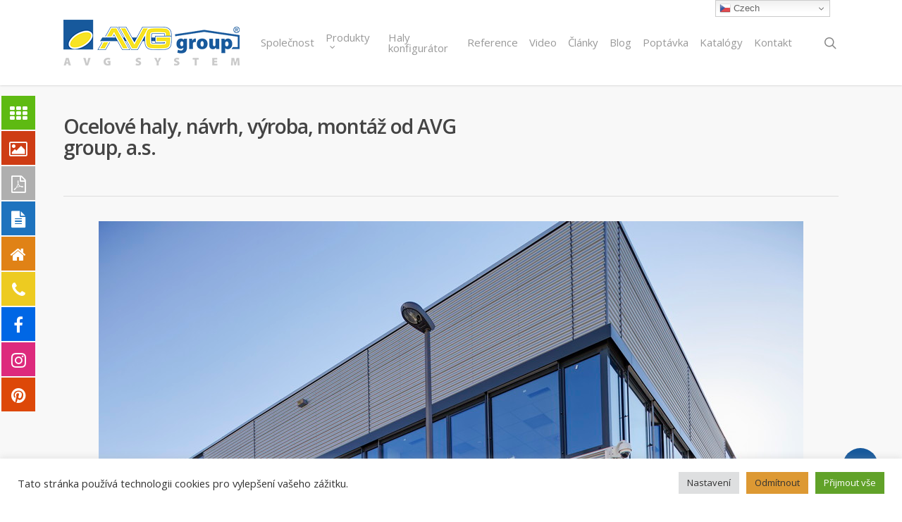

--- FILE ---
content_type: text/html; charset=UTF-8
request_url: https://avg-group.cz/ocelove-haly-navrh-vyroba-montaz-od-avg-group-a-s/
body_size: 25364
content:
<!doctype html>
<html lang="cs-CZ" class="no-js">
<head>
	<meta charset="UTF-8">
	<meta name="viewport" content="width=device-width, initial-scale=1, maximum-scale=1, user-scalable=0" /><link rel="shortcut icon" href="https://avg-group.cz/wp-content/uploads/2017/05/AVGlogo.jpg" /><meta name='robots' content='index, follow, max-image-preview:large, max-snippet:-1, max-video-preview:-1' />
<link rel="alternate" hreflang="cs" href="https://avg-group.cz/ocelove-haly-navrh-vyroba-montaz-od-avg-group-a-s/" />
<link rel="alternate" hreflang="x-default" href="https://avg-group.cz/ocelove-haly-navrh-vyroba-montaz-od-avg-group-a-s/" />

	<!-- This site is optimized with the Yoast SEO plugin v20.1 - https://yoast.com/wordpress/plugins/seo/ -->
	<title>Ocelové haly, návrh, výroba, montáž od AVG group, a.s.</title>
	<meta name="description" content="Vývoj oceľových hal prošel v posledním období výraznými změnami, které vyplynuly z požadavků investorů na měnící se ekonomické podmínky." />
	<link rel="canonical" href="https://avg-group.cz/ocelove-haly-navrh-vyroba-montaz-od-avg-group-a-s/" />
	<meta property="og:locale" content="cs_CZ" />
	<meta property="og:type" content="article" />
	<meta property="og:title" content="Ocelové haly, návrh, výroba, montáž od AVG group, a.s." />
	<meta property="og:description" content="Vývoj oceľových hal prošel v posledním období výraznými změnami, které vyplynuly z požadavků investorů na měnící se ekonomické podmínky." />
	<meta property="og:url" content="https://avg-group.cz/ocelove-haly-navrh-vyroba-montaz-od-avg-group-a-s/" />
	<meta property="og:site_name" content="AVG group a.s." />
	<meta property="article:publisher" content="https://www.facebook.com/halyafasady/" />
	<meta property="article:published_time" content="2021-10-19T13:29:47+00:00" />
	<meta property="article:modified_time" content="2022-10-28T10:10:50+00:00" />
	<meta property="og:image" content="https://avg-group.cz/wp-content/uploads/2019/09/oceľová-hala-s-hliníkovou-fasádou.jpg" />
	<meta property="og:image:width" content="1000" />
	<meta property="og:image:height" content="667" />
	<meta property="og:image:type" content="image/jpeg" />
	<meta name="author" content="foxx" />
	<meta name="twitter:card" content="summary_large_image" />
	<meta name="twitter:label1" content="Napsal(a)" />
	<meta name="twitter:data1" content="foxx" />
	<meta name="twitter:label2" content="Odhadovaná doba čtení" />
	<meta name="twitter:data2" content="3 minuty" />
	<script type="application/ld+json" class="yoast-schema-graph">{"@context":"https://schema.org","@graph":[{"@type":"Article","@id":"https://avg-group.cz/ocelove-haly-navrh-vyroba-montaz-od-avg-group-a-s/#article","isPartOf":{"@id":"https://avg-group.cz/ocelove-haly-navrh-vyroba-montaz-od-avg-group-a-s/"},"author":{"name":"foxx","@id":"https://avg-group.cz/#/schema/person/eeb436bacfd3bd3cd67d11d307b35de1"},"headline":"Ocelové haly, návrh, výroba, montáž od AVG group, a.s.","datePublished":"2021-10-19T13:29:47+00:00","dateModified":"2022-10-28T10:10:50+00:00","mainEntityOfPage":{"@id":"https://avg-group.cz/ocelove-haly-navrh-vyroba-montaz-od-avg-group-a-s/"},"wordCount":1274,"publisher":{"@id":"https://avg-group.cz/#organization"},"image":{"@id":"https://avg-group.cz/ocelove-haly-navrh-vyroba-montaz-od-avg-group-a-s/#primaryimage"},"thumbnailUrl":"https://avg-group.cz/wp-content/uploads/2019/09/oceľová-hala-s-hliníkovou-fasádou.jpg","articleSection":["Blog"],"inLanguage":"cs"},{"@type":"WebPage","@id":"https://avg-group.cz/ocelove-haly-navrh-vyroba-montaz-od-avg-group-a-s/","url":"https://avg-group.cz/ocelove-haly-navrh-vyroba-montaz-od-avg-group-a-s/","name":"Ocelové haly, návrh, výroba, montáž od AVG group, a.s.","isPartOf":{"@id":"https://avg-group.cz/#website"},"primaryImageOfPage":{"@id":"https://avg-group.cz/ocelove-haly-navrh-vyroba-montaz-od-avg-group-a-s/#primaryimage"},"image":{"@id":"https://avg-group.cz/ocelove-haly-navrh-vyroba-montaz-od-avg-group-a-s/#primaryimage"},"thumbnailUrl":"https://avg-group.cz/wp-content/uploads/2019/09/oceľová-hala-s-hliníkovou-fasádou.jpg","datePublished":"2021-10-19T13:29:47+00:00","dateModified":"2022-10-28T10:10:50+00:00","description":"Vývoj oceľových hal prošel v posledním období výraznými změnami, které vyplynuly z požadavků investorů na měnící se ekonomické podmínky.","breadcrumb":{"@id":"https://avg-group.cz/ocelove-haly-navrh-vyroba-montaz-od-avg-group-a-s/#breadcrumb"},"inLanguage":"cs","potentialAction":[{"@type":"ReadAction","target":["https://avg-group.cz/ocelove-haly-navrh-vyroba-montaz-od-avg-group-a-s/"]}]},{"@type":"ImageObject","inLanguage":"cs","@id":"https://avg-group.cz/ocelove-haly-navrh-vyroba-montaz-od-avg-group-a-s/#primaryimage","url":"https://avg-group.cz/wp-content/uploads/2019/09/oceľová-hala-s-hliníkovou-fasádou.jpg","contentUrl":"https://avg-group.cz/wp-content/uploads/2019/09/oceľová-hala-s-hliníkovou-fasádou.jpg","width":1000,"height":667,"caption":"oceľová hala s hliníkovou fasádou"},{"@type":"BreadcrumbList","@id":"https://avg-group.cz/ocelove-haly-navrh-vyroba-montaz-od-avg-group-a-s/#breadcrumb","itemListElement":[{"@type":"ListItem","position":1,"name":"Home","item":"https://avg-group.cz/"},{"@type":"ListItem","position":2,"name":"Ocelové haly, návrh, výroba, montáž od AVG group, a.s."}]},{"@type":"WebSite","@id":"https://avg-group.cz/#website","url":"https://avg-group.cz/","name":"AVG group a.s.","description":"Halové objekty a fasádne systémy","publisher":{"@id":"https://avg-group.cz/#organization"},"potentialAction":[{"@type":"SearchAction","target":{"@type":"EntryPoint","urlTemplate":"https://avg-group.cz/?s={search_term_string}"},"query-input":"required name=search_term_string"}],"inLanguage":"cs"},{"@type":"Organization","@id":"https://avg-group.cz/#organization","name":"AVG group a.s.","url":"https://avg-group.cz/","logo":{"@type":"ImageObject","inLanguage":"cs","@id":"https://avg-group.cz/#/schema/logo/image/","url":"https://avg-group.cz/wp-content/uploads/2016/06/logoAVG-250.png","contentUrl":"https://avg-group.cz/wp-content/uploads/2016/06/logoAVG-250.png","width":250,"height":65,"caption":"AVG group a.s."},"image":{"@id":"https://avg-group.cz/#/schema/logo/image/"},"sameAs":["https://www.facebook.com/halyafasady/"]},{"@type":"Person","@id":"https://avg-group.cz/#/schema/person/eeb436bacfd3bd3cd67d11d307b35de1","name":"foxx","image":{"@type":"ImageObject","inLanguage":"cs","@id":"https://avg-group.cz/#/schema/person/image/","url":"https://secure.gravatar.com/avatar/d79a8bba623b5179b84abea59eb5137e?s=96&d=mm&r=g","contentUrl":"https://secure.gravatar.com/avatar/d79a8bba623b5179b84abea59eb5137e?s=96&d=mm&r=g","caption":"foxx"},"url":"https://avg-group.cz/author/foxx/"}]}</script>
	<!-- / Yoast SEO plugin. -->


<link rel='dns-prefetch' href='//www.google.com' />
<link rel='dns-prefetch' href='//fonts.googleapis.com' />
<link rel="alternate" type="application/rss+xml" title="AVG group a.s. &raquo; RSS zdroj" href="https://avg-group.cz/feed/" />
<script type="text/javascript">
/* <![CDATA[ */
window._wpemojiSettings = {"baseUrl":"https:\/\/s.w.org\/images\/core\/emoji\/15.0.3\/72x72\/","ext":".png","svgUrl":"https:\/\/s.w.org\/images\/core\/emoji\/15.0.3\/svg\/","svgExt":".svg","source":{"concatemoji":"https:\/\/avg-group.cz\/wp-includes\/js\/wp-emoji-release.min.js?ver=6.6.4"}};
/*! This file is auto-generated */
!function(i,n){var o,s,e;function c(e){try{var t={supportTests:e,timestamp:(new Date).valueOf()};sessionStorage.setItem(o,JSON.stringify(t))}catch(e){}}function p(e,t,n){e.clearRect(0,0,e.canvas.width,e.canvas.height),e.fillText(t,0,0);var t=new Uint32Array(e.getImageData(0,0,e.canvas.width,e.canvas.height).data),r=(e.clearRect(0,0,e.canvas.width,e.canvas.height),e.fillText(n,0,0),new Uint32Array(e.getImageData(0,0,e.canvas.width,e.canvas.height).data));return t.every(function(e,t){return e===r[t]})}function u(e,t,n){switch(t){case"flag":return n(e,"\ud83c\udff3\ufe0f\u200d\u26a7\ufe0f","\ud83c\udff3\ufe0f\u200b\u26a7\ufe0f")?!1:!n(e,"\ud83c\uddfa\ud83c\uddf3","\ud83c\uddfa\u200b\ud83c\uddf3")&&!n(e,"\ud83c\udff4\udb40\udc67\udb40\udc62\udb40\udc65\udb40\udc6e\udb40\udc67\udb40\udc7f","\ud83c\udff4\u200b\udb40\udc67\u200b\udb40\udc62\u200b\udb40\udc65\u200b\udb40\udc6e\u200b\udb40\udc67\u200b\udb40\udc7f");case"emoji":return!n(e,"\ud83d\udc26\u200d\u2b1b","\ud83d\udc26\u200b\u2b1b")}return!1}function f(e,t,n){var r="undefined"!=typeof WorkerGlobalScope&&self instanceof WorkerGlobalScope?new OffscreenCanvas(300,150):i.createElement("canvas"),a=r.getContext("2d",{willReadFrequently:!0}),o=(a.textBaseline="top",a.font="600 32px Arial",{});return e.forEach(function(e){o[e]=t(a,e,n)}),o}function t(e){var t=i.createElement("script");t.src=e,t.defer=!0,i.head.appendChild(t)}"undefined"!=typeof Promise&&(o="wpEmojiSettingsSupports",s=["flag","emoji"],n.supports={everything:!0,everythingExceptFlag:!0},e=new Promise(function(e){i.addEventListener("DOMContentLoaded",e,{once:!0})}),new Promise(function(t){var n=function(){try{var e=JSON.parse(sessionStorage.getItem(o));if("object"==typeof e&&"number"==typeof e.timestamp&&(new Date).valueOf()<e.timestamp+604800&&"object"==typeof e.supportTests)return e.supportTests}catch(e){}return null}();if(!n){if("undefined"!=typeof Worker&&"undefined"!=typeof OffscreenCanvas&&"undefined"!=typeof URL&&URL.createObjectURL&&"undefined"!=typeof Blob)try{var e="postMessage("+f.toString()+"("+[JSON.stringify(s),u.toString(),p.toString()].join(",")+"));",r=new Blob([e],{type:"text/javascript"}),a=new Worker(URL.createObjectURL(r),{name:"wpTestEmojiSupports"});return void(a.onmessage=function(e){c(n=e.data),a.terminate(),t(n)})}catch(e){}c(n=f(s,u,p))}t(n)}).then(function(e){for(var t in e)n.supports[t]=e[t],n.supports.everything=n.supports.everything&&n.supports[t],"flag"!==t&&(n.supports.everythingExceptFlag=n.supports.everythingExceptFlag&&n.supports[t]);n.supports.everythingExceptFlag=n.supports.everythingExceptFlag&&!n.supports.flag,n.DOMReady=!1,n.readyCallback=function(){n.DOMReady=!0}}).then(function(){return e}).then(function(){var e;n.supports.everything||(n.readyCallback(),(e=n.source||{}).concatemoji?t(e.concatemoji):e.wpemoji&&e.twemoji&&(t(e.twemoji),t(e.wpemoji)))}))}((window,document),window._wpemojiSettings);
/* ]]> */
</script>
<style id='wp-emoji-styles-inline-css' type='text/css'>

	img.wp-smiley, img.emoji {
		display: inline !important;
		border: none !important;
		box-shadow: none !important;
		height: 1em !important;
		width: 1em !important;
		margin: 0 0.07em !important;
		vertical-align: -0.1em !important;
		background: none !important;
		padding: 0 !important;
	}
</style>
<style id='esf-fb-halfwidth-style-inline-css' type='text/css'>
.wp-block-create-block-easy-social-feed-facebook-carousel{background-color:#21759b;color:#fff;padding:2px}

</style>
<style id='esf-fb-fullwidth-style-inline-css' type='text/css'>
.wp-block-create-block-easy-social-feed-facebook-carousel{background-color:#21759b;color:#fff;padding:2px}

</style>
<style id='esf-fb-thumbnail-style-inline-css' type='text/css'>
.wp-block-create-block-easy-social-feed-facebook-carousel{background-color:#21759b;color:#fff;padding:2px}

</style>
<link rel='stylesheet' id='contact-form-7-css' href='https://avg-group.cz/wp-content/plugins/contact-form-7/includes/css/styles.css?ver=5.6.3' type='text/css' media='all' />
<link rel='stylesheet' id='cookie-law-info-css' href='https://avg-group.cz/wp-content/plugins/cookie-law-info/legacy/public/css/cookie-law-info-public.css?ver=3.2.7' type='text/css' media='all' />
<link rel='stylesheet' id='cookie-law-info-gdpr-css' href='https://avg-group.cz/wp-content/plugins/cookie-law-info/legacy/public/css/cookie-law-info-gdpr.css?ver=3.2.7' type='text/css' media='all' />
<link rel='stylesheet' id='easy-facebook-likebox-custom-fonts-css' href='https://avg-group.cz/wp-content/plugins/easy-facebook-likebox/frontend/assets/css/esf-custom-fonts.css?ver=6.6.4' type='text/css' media='all' />
<link rel='stylesheet' id='easy-facebook-likebox-popup-styles-css' href='https://avg-group.cz/wp-content/plugins/easy-facebook-likebox/facebook/frontend/assets/css/esf-free-popup.css?ver=6.6.1' type='text/css' media='all' />
<link rel='stylesheet' id='easy-facebook-likebox-frontend-css' href='https://avg-group.cz/wp-content/plugins/easy-facebook-likebox/facebook/frontend/assets/css/easy-facebook-likebox-frontend.css?ver=6.6.1' type='text/css' media='all' />
<link rel='stylesheet' id='easy-facebook-likebox-customizer-style-css' href='https://avg-group.cz/wp-admin/admin-ajax.php?action=easy-facebook-likebox-customizer-style&#038;ver=6.6.1' type='text/css' media='all' />
<link rel='stylesheet' id='float-menu-css' href='https://avg-group.cz/wp-content/plugins/float-menu/public/assets/css/style.min.css?ver=6.0.5' type='text/css' media='all' />
<style id='float-menu-inline-css' type='text/css'>
.float-menu-1 { --fm-icon-size: 24px; --fm-label-size: 15px; --fm-border-radius: 50%; --fm-color: #E86E2C; --fm-background: #1b094f; --fm-z-index: 1000; }@media only screen and (max-width: 480px){ .float-menu-1 { --fm-icon-size: 24px; --fm-label-size: 15px; } }.fm-item-1-0 { --fm-color: #ffffff; --fm-background: #5eba12; --fm-label-font: inherit; --fm-label-font-style: normal; --fm-label-weight: normal; --fm-text-font: inherit; --fm-text-size: 16px; --fm-text-weight: normal; }.fm-item-1-0:hover { --fm-hover-color: #ffffff; --fm-hover-background: #5eba12; }.fm-item-1-1 { --fm-color: #ffffff; --fm-background: #ce3c14; --fm-label-font: inherit; --fm-label-font-style: normal; --fm-label-weight: normal; --fm-text-font: inherit; --fm-text-size: 16px; --fm-text-weight: normal; }.fm-item-1-1:hover { --fm-hover-color: #ffffff; --fm-hover-background: #ce3c14; }.fm-item-1-2 { --fm-color: #ffffff; --fm-background: #afafaf; --fm-label-font: inherit; --fm-label-font-style: normal; --fm-label-weight: normal; --fm-text-font: inherit; --fm-text-size: 16px; --fm-text-weight: normal; }.fm-item-1-2:hover { --fm-hover-color: #ffffff; --fm-hover-background: #afafaf; }.fm-item-1-3 { --fm-color: #ffffff; --fm-background: #1e73be; --fm-label-font: inherit; --fm-label-font-style: normal; --fm-label-weight: normal; --fm-text-font: inherit; --fm-text-size: 16px; --fm-text-weight: normal; }.fm-item-1-3:hover { --fm-hover-color: #ffffff; --fm-hover-background: #1e73be; }.fm-item-1-4 { --fm-color: #ffffff; --fm-background: #e08216; --fm-label-font: inherit; --fm-label-font-style: normal; --fm-label-weight: normal; --fm-text-font: inherit; --fm-text-size: 16px; --fm-text-weight: normal; }.fm-item-1-4:hover { --fm-hover-color: #ffffff; --fm-hover-background: #e08216; }.fm-item-1-5 { --fm-color: #ffffff; --fm-background: #edcb21; --fm-label-font: inherit; --fm-label-font-style: normal; --fm-label-weight: normal; --fm-text-font: inherit; --fm-text-size: 16px; --fm-text-weight: normal; }.fm-item-1-5:hover { --fm-hover-color: #ffffff; --fm-hover-background: #edcb21; }.fm-item-1-6 { --fm-color: #ffffff; --fm-background: #0067e5; --fm-label-font: inherit; --fm-label-font-style: normal; --fm-label-weight: normal; --fm-text-font: inherit; --fm-text-size: 16px; --fm-text-weight: normal; }.fm-item-1-6:hover { --fm-hover-color: #ffffff; --fm-hover-background: #0067e5; }.fm-item-1-7 { --fm-color: #ffffff; --fm-background: #dd2a7d; --fm-label-font: inherit; --fm-label-font-style: normal; --fm-label-weight: normal; --fm-text-font: inherit; --fm-text-size: 16px; --fm-text-weight: normal; }.fm-item-1-7:hover { --fm-hover-color: #ffffff; --fm-hover-background: #dd2a7d; }.fm-item-1-8 { --fm-color: #ffffff; --fm-background: rgb(221,72,8); --fm-label-font: inherit; --fm-label-font-style: normal; --fm-label-weight: normal; --fm-text-font: inherit; --fm-text-size: 16px; --fm-text-weight: normal; }.fm-item-1-8:hover { --fm-hover-color: #ffffff; --fm-hover-background: rgb(221,72,8); }
</style>
<link rel='stylesheet' id='float-menu-fontawesome-css' href='https://avg-group.cz/wp-content/plugins/float-menu//vendors/fontawesome/css/all.min.css?ver=6.6' type='text/css' media='all' />
<link rel='stylesheet' id='salient-social-css' href='https://avg-group.cz/wp-content/plugins/salient-social/css/style.css?ver=1.2' type='text/css' media='all' />
<style id='salient-social-inline-css' type='text/css'>

  .sharing-default-minimal .nectar-love.loved,
  body .nectar-social[data-color-override="override"].fixed > a:before, 
  body .nectar-social[data-color-override="override"].fixed .nectar-social-inner a,
  .sharing-default-minimal .nectar-social[data-color-override="override"] .nectar-social-inner a:hover {
    background-color: #17599c;
  }
  .nectar-social.hover .nectar-love.loved,
  .nectar-social.hover > .nectar-love-button a:hover,
  .nectar-social[data-color-override="override"].hover > div a:hover,
  #single-below-header .nectar-social[data-color-override="override"].hover > div a:hover,
  .nectar-social[data-color-override="override"].hover .share-btn:hover,
  .sharing-default-minimal .nectar-social[data-color-override="override"] .nectar-social-inner a {
    border-color: #17599c;
  }
  #single-below-header .nectar-social.hover .nectar-love.loved i,
  #single-below-header .nectar-social.hover[data-color-override="override"] a:hover,
  #single-below-header .nectar-social.hover[data-color-override="override"] a:hover i,
  #single-below-header .nectar-social.hover .nectar-love-button a:hover i,
  .nectar-love:hover i,
  .hover .nectar-love:hover .total_loves,
  .nectar-love.loved i,
  .nectar-social.hover .nectar-love.loved .total_loves,
  .nectar-social.hover .share-btn:hover, 
  .nectar-social[data-color-override="override"].hover .nectar-social-inner a:hover,
  .nectar-social[data-color-override="override"].hover > div:hover span,
  .sharing-default-minimal .nectar-social[data-color-override="override"] .nectar-social-inner a:not(:hover) i,
  .sharing-default-minimal .nectar-social[data-color-override="override"] .nectar-social-inner a:not(:hover) {
    color: #17599c;
  }
</style>
<link rel='stylesheet' id='wpml-legacy-dropdown-0-css' href='//avg-group.cz/wp-content/plugins/sitepress-multilingual-cms/templates/language-switchers/legacy-dropdown/style.min.css?ver=1' type='text/css' media='all' />
<style id='wpml-legacy-dropdown-0-inline-css' type='text/css'>
.wpml-ls-statics-shortcode_actions{background-color:#eeeeee;}.wpml-ls-statics-shortcode_actions, .wpml-ls-statics-shortcode_actions .wpml-ls-sub-menu, .wpml-ls-statics-shortcode_actions a {border-color:#cdcdcd;}.wpml-ls-statics-shortcode_actions a {color:#444444;background-color:#ffffff;}.wpml-ls-statics-shortcode_actions a:hover,.wpml-ls-statics-shortcode_actions a:focus {color:#000000;background-color:#eeeeee;}.wpml-ls-statics-shortcode_actions .wpml-ls-current-language>a {color:#444444;background-color:#ffffff;}.wpml-ls-statics-shortcode_actions .wpml-ls-current-language:hover>a, .wpml-ls-statics-shortcode_actions .wpml-ls-current-language>a:focus {color:#000000;background-color:#eeeeee;}
</style>
<link rel='stylesheet' id='font-awesome-css' href='https://avg-group.cz/wp-content/themes/salient/css/font-awesome-legacy.min.css?ver=4.7.1' type='text/css' media='all' />
<link rel='stylesheet' id='salient-grid-system-css' href='https://avg-group.cz/wp-content/themes/salient/css/grid-system.css?ver=13.0.5' type='text/css' media='all' />
<link rel='stylesheet' id='main-styles-css' href='https://avg-group.cz/wp-content/themes/salient/css/style.css?ver=13.0.5' type='text/css' media='all' />
<style id='main-styles-inline-css' type='text/css'>
html:not(.page-trans-loaded) { background-color: #ffffff; }
</style>
<link rel='stylesheet' id='nectar-single-styles-css' href='https://avg-group.cz/wp-content/themes/salient/css/single.css?ver=13.0.5' type='text/css' media='all' />
<link rel='stylesheet' id='nectar_default_font_open_sans-css' href='https://fonts.googleapis.com/css?family=Open+Sans%3A300%2C400%2C600%2C700&#038;subset=latin%2Clatin-ext' type='text/css' media='all' />
<link rel='stylesheet' id='responsive-css' href='https://avg-group.cz/wp-content/themes/salient/css/responsive.css?ver=13.0.5' type='text/css' media='all' />
<link rel='stylesheet' id='skin-original-css' href='https://avg-group.cz/wp-content/themes/salient/css/skin-original.css?ver=13.0.5' type='text/css' media='all' />
<link rel='stylesheet' id='salient-wp-menu-dynamic-css' href='https://avg-group.cz/wp-content/uploads/salient/menu-dynamic.css?ver=90231' type='text/css' media='all' />
<link rel='stylesheet' id='esf-custom-fonts-css' href='https://avg-group.cz/wp-content/plugins/easy-facebook-likebox/frontend/assets/css/esf-custom-fonts.css?ver=6.6.4' type='text/css' media='all' />
<link rel='stylesheet' id='esf-insta-frontend-css' href='https://avg-group.cz/wp-content/plugins/easy-facebook-likebox//instagram/frontend/assets/css/esf-insta-frontend.css?ver=6.6.4' type='text/css' media='all' />
<link rel='stylesheet' id='esf-insta-customizer-style-css' href='https://avg-group.cz/wp-admin/admin-ajax.php?action=esf-insta-customizer-style&#038;ver=6.6.4' type='text/css' media='all' />
<link rel='stylesheet' id='js_composer_front-css' href='https://avg-group.cz/wp-content/plugins/js_composer_salient/assets/css/js_composer.min.css?ver=6.6.0' type='text/css' media='all' />
<link rel='stylesheet' id='dynamic-css-css' href='https://avg-group.cz/wp-content/themes/salient/css/salient-dynamic-styles.css?ver=10886' type='text/css' media='all' />
<style id='dynamic-css-inline-css' type='text/css'>
@media only screen and (min-width:1000px){body #ajax-content-wrap.no-scroll{min-height:calc(100vh - 121px);height:calc(100vh - 121px)!important;}}@media only screen and (min-width:1000px){#page-header-wrap.fullscreen-header,#page-header-wrap.fullscreen-header #page-header-bg,html:not(.nectar-box-roll-loaded) .nectar-box-roll > #page-header-bg.fullscreen-header,.nectar_fullscreen_zoom_recent_projects,#nectar_fullscreen_rows:not(.afterLoaded) > div{height:calc(100vh - 120px);}.wpb_row.vc_row-o-full-height.top-level,.wpb_row.vc_row-o-full-height.top-level > .col.span_12{min-height:calc(100vh - 120px);}html:not(.nectar-box-roll-loaded) .nectar-box-roll > #page-header-bg.fullscreen-header{top:121px;}.nectar-slider-wrap[data-fullscreen="true"]:not(.loaded),.nectar-slider-wrap[data-fullscreen="true"]:not(.loaded) .swiper-container{height:calc(100vh - 119px)!important;}.admin-bar .nectar-slider-wrap[data-fullscreen="true"]:not(.loaded),.admin-bar .nectar-slider-wrap[data-fullscreen="true"]:not(.loaded) .swiper-container{height:calc(100vh - 119px - 32px)!important;}}.img-with-aniamtion-wrap[data-border-radius="none"] .img-with-animation,.img-with-aniamtion-wrap[data-border-radius="none"] .hover-wrap{border-radius:none;}.img-with-aniamtion-wrap[data-max-width="75%"].center .inner{display:inline-block;}.screen-reader-text,.nectar-skip-to-content:not(:focus){border:0;clip:rect(1px,1px,1px,1px);clip-path:inset(50%);height:1px;margin:-1px;overflow:hidden;padding:0;position:absolute!important;width:1px;word-wrap:normal!important;}
#efblcf.thumbnail .efbl_post_content { width:75%; }
.efbl_feed_wraper .efbl_custom_likebox { width: 110%;}
fieldset { padding: 20px 30px 20px 30px;
border: 1px solid #C1C1C1;
margin: 0px 0px 10px 0px;
width: auto;
-moz-border-radius: 5px;
-webkit-border-radius: 5px; }

legend {
padding: 5px;
font-size:120%;
}



.katalogy-nahlad {   max-width: 50%; width: 50%; }

.kariera_tabs .tabbed[data-style="vertical"] >div{ width:70%; }
.kariera_tabs .tabbed[data-style="vertical"] .wpb_tabs_nav { width:30%; }

.portfolio-filters-inline .container > ul {     max-width: 82%;  }

.trapezove_plechy { width:100%; }

.nectar-icon-list-item { margin-bottom:40px; }

.meta-category { display:none!important;}
.grecaptcha-badge {    opacity: 0; }

/* UPRAVA FLOAT MENU  */
@media only screen and (max-width: 690px) { 
    .fm-icon { width:30px!important; height:30px!important; line-height:30px!important; font-size:18px!important; }
    .fm-label { height:30px!important; line-height:30px!important; font-size:14px!important; }
    .fm-bar { bottom: 50px!important; top:auto!important;}
    }
/* UPRAVA FLOAT MENU KONIEC */

#top nav>ul>.megamenu>.sub-menu { background-color: #1c1c1c!important; } /* zmeni horne submenu nazad na tmavu farbu  */ 

.menu-produkty-cestina-container ul li { list-style-type:none; line-height:28px; font-weight:bold; color:#17599c; background-color:#eee; padding:8px; padding-left:20px;  margin-bottom:2px; }
.menu-produkty-cestina-container ul li ul li { font-weight:normal;  color:#999999; background-color:#f7f7f7; display:block; width:100%; padding:8px; }
.menu-produkty-cestina-container .menu-item-has-children { font-weight:bold; margin-bottom:20px; }

.menu-produkty-cestina-container .sub-menu { margin:0;   }
.menu-produkty-cestina-container .sub-menu li { line-height:15px; padding-left:10px;  }

@media only screen and (min-width: 690px) { #page-header-wrap, #page-header-bg { height:400px!important; } }
@media only screen and (min-width: 1200px) { #page-header-wrap, #page-header-bg { height:600px!important; } }

#page-header-bg h1 { padding:10px; background-color:rgba(23, 89, 156, 0.8); display:table; color:#ffffff!important; }
/* #page-header-bg .subheader { padding:10px; background-color:rgba(23, 89, 156, 0.8); display:table; color:#ffffff!important; } */
/* #gtranslate_wrapper {max-width:70px!important;} */

@media only screen and (max-width: 690px) {
body.single-portfolio .row .col.section-title h1 { line-height: 24px!important;} 
    
    #header-outer {    top: 30px!important; }
}

.stitky_okna ul {  margin: 0; } 
.stitky_okna ul li { display: inline-block; background-color: #ddd; padding: 2px 8px; font-size:11px;font-weight:normal; margin:2px 2px;}
.stitky_okna_h2  {  font-weight:300; margin-bottom:0;  } 
.stitky_okna_p { margin:0; padding-bottom:10px!important; }
.fasada_separator h4 { font-size: 32px!important; line-height: 34px!important;}
.haly_separator h4 { font-size: 26px!important; line-height: 28px!important;}
</style>
<link rel='stylesheet' id='redux-google-fonts-salient_redux-css' href='https://fonts.googleapis.com/css?family=Open+Sans%7COswald&#038;subset=latin-ext&#038;ver=1706632659' type='text/css' media='all' />
<script type="text/javascript" src="https://avg-group.cz/wp-includes/js/jquery/jquery.min.js?ver=3.7.1" id="jquery-core-js"></script>
<script type="text/javascript" src="https://avg-group.cz/wp-includes/js/jquery/jquery-migrate.min.js?ver=3.4.1" id="jquery-migrate-js"></script>
<script type="text/javascript" id="cookie-law-info-js-extra">
/* <![CDATA[ */
var Cli_Data = {"nn_cookie_ids":[],"cookielist":[],"non_necessary_cookies":[],"ccpaEnabled":"","ccpaRegionBased":"","ccpaBarEnabled":"","strictlyEnabled":["necessary","obligatoire"],"ccpaType":"gdpr","js_blocking":"1","custom_integration":"","triggerDomRefresh":"","secure_cookies":""};
var cli_cookiebar_settings = {"animate_speed_hide":"500","animate_speed_show":"500","background":"#FFF","border":"#b1a6a6c2","border_on":"","button_1_button_colour":"#61a229","button_1_button_hover":"#4e8221","button_1_link_colour":"#fff","button_1_as_button":"1","button_1_new_win":"","button_2_button_colour":"#333","button_2_button_hover":"#292929","button_2_link_colour":"#444","button_2_as_button":"","button_2_hidebar":"","button_3_button_colour":"#dd9933","button_3_button_hover":"#b17a29","button_3_link_colour":"#333333","button_3_as_button":"1","button_3_new_win":"","button_4_button_colour":"#dedfe0","button_4_button_hover":"#b2b2b3","button_4_link_colour":"#333333","button_4_as_button":"1","button_7_button_colour":"#61a229","button_7_button_hover":"#4e8221","button_7_link_colour":"#fff","button_7_as_button":"1","button_7_new_win":"","font_family":"inherit","header_fix":"","notify_animate_hide":"1","notify_animate_show":"","notify_div_id":"#cookie-law-info-bar","notify_position_horizontal":"right","notify_position_vertical":"bottom","scroll_close":"","scroll_close_reload":"","accept_close_reload":"","reject_close_reload":"","showagain_tab":"1","showagain_background":"#fff","showagain_border":"#000","showagain_div_id":"#cookie-law-info-again","showagain_x_position":"50px","text":"#333333","show_once_yn":"","show_once":"10000","logging_on":"","as_popup":"","popup_overlay":"1","bar_heading_text":"","cookie_bar_as":"banner","popup_showagain_position":"bottom-right","widget_position":"left"};
var log_object = {"ajax_url":"https:\/\/avg-group.cz\/wp-admin\/admin-ajax.php"};
/* ]]> */
</script>
<script type="text/javascript" src="https://avg-group.cz/wp-content/plugins/cookie-law-info/legacy/public/js/cookie-law-info-public.js?ver=3.2.7" id="cookie-law-info-js"></script>
<script type="text/javascript" src="https://avg-group.cz/wp-content/plugins/easy-facebook-likebox/facebook/frontend/assets/js/esf-free-popup.min.js?ver=6.6.1" id="easy-facebook-likebox-popup-script-js"></script>
<script type="text/javascript" id="easy-facebook-likebox-public-script-js-extra">
/* <![CDATA[ */
var public_ajax = {"ajax_url":"https:\/\/avg-group.cz\/wp-admin\/admin-ajax.php","efbl_is_fb_pro":""};
/* ]]> */
</script>
<script type="text/javascript" src="https://avg-group.cz/wp-content/plugins/easy-facebook-likebox/facebook/frontend/assets/js/public.js?ver=6.6.1" id="easy-facebook-likebox-public-script-js"></script>
<script type="text/javascript" src="//avg-group.cz/wp-content/plugins/sitepress-multilingual-cms/templates/language-switchers/legacy-dropdown/script.min.js?ver=1" id="wpml-legacy-dropdown-0-js"></script>
<script type="text/javascript" src="https://avg-group.cz/wp-content/plugins/easy-facebook-likebox/frontend/assets/js/imagesloaded.pkgd.min.js?ver=6.6.4" id="imagesloaded.pkgd.min-js"></script>
<script type="text/javascript" id="esf-insta-public-js-extra">
/* <![CDATA[ */
var esf_insta = {"ajax_url":"https:\/\/avg-group.cz\/wp-admin\/admin-ajax.php","version":"free","nonce":"74293ab678"};
/* ]]> */
</script>
<script type="text/javascript" src="https://avg-group.cz/wp-content/plugins/easy-facebook-likebox//instagram/frontend/assets/js/esf-insta-public.js?ver=1" id="esf-insta-public-js"></script>
<link rel="https://api.w.org/" href="https://avg-group.cz/wp-json/" /><link rel="alternate" title="JSON" type="application/json" href="https://avg-group.cz/wp-json/wp/v2/posts/23125" /><link rel="EditURI" type="application/rsd+xml" title="RSD" href="https://avg-group.cz/xmlrpc.php?rsd" />
<meta name="generator" content="WordPress 6.6.4" />
<link rel='shortlink' href='https://avg-group.cz/?p=23125' />
<link rel="alternate" title="oEmbed (JSON)" type="application/json+oembed" href="https://avg-group.cz/wp-json/oembed/1.0/embed?url=https%3A%2F%2Favg-group.cz%2Focelove-haly-navrh-vyroba-montaz-od-avg-group-a-s%2F" />
<link rel="alternate" title="oEmbed (XML)" type="text/xml+oembed" href="https://avg-group.cz/wp-json/oembed/1.0/embed?url=https%3A%2F%2Favg-group.cz%2Focelove-haly-navrh-vyroba-montaz-od-avg-group-a-s%2F&#038;format=xml" />
<meta name="generator" content="WPML ver:4.5.11 stt:9;" />
<style>
		#category-posts-2-internal ul {padding: 0;}
#category-posts-2-internal .cat-post-item img {max-width: initial; max-height: initial; margin: initial;}
#category-posts-2-internal .cat-post-author {margin-bottom: 0;}
#category-posts-2-internal .cat-post-thumbnail {margin: 5px 10px 5px 0;}
#category-posts-2-internal .cat-post-item:before {content: ""; clear: both;}
#category-posts-2-internal .cat-post-excerpt-more {display: inline-block;}
#category-posts-2-internal .cat-post-item {list-style: none; margin: 3px 0 10px; padding: 3px 0;}
#category-posts-2-internal .cat-post-current .cat-post-title {font-weight: bold; text-transform: uppercase;}
#category-posts-2-internal [class*=cat-post-tax] {font-size: 0.85em;}
#category-posts-2-internal [class*=cat-post-tax] * {display:inline-block;}
#category-posts-2-internal .cat-post-item:after {content: ""; display: table;	clear: both;}
#category-posts-2-internal .cat-post-item .cat-post-title {overflow: hidden;text-overflow: ellipsis;white-space: initial;display: -webkit-box;-webkit-line-clamp: 2;-webkit-box-orient: vertical;padding-bottom: 0 !important;}
#category-posts-2-internal .cat-post-item:after {content: ""; display: table;	clear: both;}
#category-posts-2-internal .cat-post-thumbnail {display:block; float:left; margin:5px 10px 5px 0;}
#category-posts-2-internal .cat-post-crop {overflow:hidden;display:block;}
#category-posts-2-internal p {margin:5px 0 0 0}
#category-posts-2-internal li > div {margin:5px 0 0 0; clear:both;}
#category-posts-2-internal .dashicons {vertical-align:middle;}
#category-posts-2-internal .cat-post-thumbnail .cat-post-crop img {height: 150px;}
#category-posts-2-internal .cat-post-thumbnail .cat-post-crop img {width: 150px;}
#category-posts-2-internal .cat-post-thumbnail .cat-post-crop img {object-fit: cover; max-width: 100%; display: block;}
#category-posts-2-internal .cat-post-thumbnail .cat-post-crop-not-supported img {width: 100%;}
#category-posts-2-internal .cat-post-thumbnail {max-width:100%;}
#category-posts-2-internal .cat-post-item img {margin: initial;}
</style>
		<!-- start Simple Custom CSS and JS -->
<style type="text/css">
.pum-container, .pum-theme-default-theme .pum-container  { padding:0!important; }
.pum-content + .pum-close, .pum-theme-default-theme .pum-content + .pum-close { width: 25px; height: 25px; line-height: 0px!important; background-color:#17599cdb!important;  font-weight: 800!important;}
.pum-overlay.pum-active, .pum-overlay.pum-active .popmake.active {   display: block !important;	}</style>
<!-- end Simple Custom CSS and JS -->
<!-- start Simple Custom CSS and JS -->
<script type="text/javascript">
window.addEventListener( "pageshow", function ( event ) {
  var historyTraversal = event.persisted || 
                         ( typeof window.performance != "undefined" && 
                              window.performance.navigation.type === 2 );
  if ( historyTraversal ) {
    // Handle page restore.
    window.location.reload();
  }
});
</script>
<!-- end Simple Custom CSS and JS -->
<script type="text/javascript"> var root = document.getElementsByTagName( "html" )[0]; root.setAttribute( "class", "js" ); </script><script type="text/javascript">

  var _gaq = _gaq || [];
  _gaq.push(['_setAccount', 'UA-19564223-2']);
  _gaq.push(['_trackPageview']);

  (function() {
    var ga = document.createElement('script'); ga.type = 'text/javascript'; ga.async = true;
    ga.src = ('https:' == document.location.protocol ? 'https://ssl' : 'https://www') + '.google-analytics.com/ga.js';
    var s = document.getElementsByTagName('script')[0]; s.parentNode.insertBefore(ga, s);
  })();

</script>


<!-- Meta Pixel Code -->
<script type="text/plain" data-cli-class="cli-blocker-script"  data-cli-script-type="analytics" data-cli-block="true"  data-cli-element-position="head">
!function(f,b,e,v,n,t,s){if(f.fbq)return;n=f.fbq=function(){n.callMethod?
n.callMethod.apply(n,arguments):n.queue.push(arguments)};if(!f._fbq)f._fbq=n;
n.push=n;n.loaded=!0;n.version='2.0';n.queue=[];t=b.createElement(e);t.async=!0;
t.src=v;s=b.getElementsByTagName(e)[0];s.parentNode.insertBefore(t,s)}(window,
document,'script','https://connect.facebook.net/en_US/fbevents.js?v=next');
</script>
<!-- End Meta Pixel Code -->

      <script type="text/plain" data-cli-class="cli-blocker-script"  data-cli-script-type="analytics" data-cli-block="true"  data-cli-element-position="head">
        var url = window.location.origin + '?ob=open-bridge';
        fbq('set', 'openbridge', '943529662710360', url);
      </script>
    <script type="text/plain" data-cli-class="cli-blocker-script"  data-cli-script-type="analytics" data-cli-block="true"  data-cli-element-position="head">fbq('init', '943529662710360', {}, {
    "agent": "wordpress-6.6.4-4.0.1"
})</script><script type="text/plain" data-cli-class="cli-blocker-script"  data-cli-script-type="analytics" data-cli-block="true"  data-cli-element-position="head">
    fbq('track', 'PageView', []);
  </script>
<!-- Meta Pixel Code -->
<noscript>
<img height="1" width="1" style="display:none" alt="fbpx"
src="https://www.facebook.com/tr?id=943529662710360&ev=PageView&noscript=1" />
</noscript>
<!-- End Meta Pixel Code -->
<meta name="generator" content="Powered by WPBakery Page Builder - drag and drop page builder for WordPress."/>
<meta name="author" content="AVG group a.s.">
<link rel="alternate" hreflang="sk" href="https://www.avg-group.com" />


<!-- Global site tag (gtag.js) - Google Ads: 1001341611 --> <script async src="https://www.googletagmanager.com/gtag/js?id=AW-1001341611"></script> <script> window.dataLayer = window.dataLayer || []; function gtag(){dataLayer.push(arguments);} gtag('js', new Date()); gtag('config', 'AW-1001341611'); </script>


<!-- Google tag (gtag.js) -->
<script async src="https://www.googletagmanager.com/gtag/js?id=G-TD92HM5G8E"></script>
<script>
  window.dataLayer = window.dataLayer || [];
  function gtag(){dataLayer.push(arguments);}
  gtag('js', new Date());

  gtag('config', 'G-TD92HM5G8E');
</script>

<style type="text/css" data-type="vc_shortcodes-custom-css">.vc_custom_1592402400919{margin-bottom: 50px !important;}.vc_custom_1592401605318{margin-bottom: 50px !important;}</style><noscript><style> .wpb_animate_when_almost_visible { opacity: 1; }</style></noscript>
<meta name="viewport" content="width=device-width, user-scalable=yes, initial-scale=1.0, minimum-scale=0.1, maximum-scale=10.0">
</head><body class="post-template-default single single-post postid-23125 single-format-standard nectar-auto-lightbox original wpb-js-composer js-comp-ver-6.6.0 vc_responsive" data-footer-reveal="false" data-footer-reveal-shadow="none" data-header-format="default" data-body-border="off" data-boxed-style="" data-header-breakpoint="1000" data-dropdown-style="minimal" data-cae="easeOutCubic" data-cad="750" data-megamenu-width="full-width" data-aie="zoom-out" data-ls="fancybox" data-apte="standard" data-hhun="0" data-fancy-form-rcs="default" data-form-style="default" data-form-submit="regular" data-is="minimal" data-button-style="default" data-user-account-button="false" data-flex-cols="true" data-col-gap="default" data-header-inherit-rc="false" data-header-search="true" data-animated-anchors="true" data-ajax-transitions="true" data-full-width-header="false" data-slide-out-widget-area="true" data-slide-out-widget-area-style="simple" data-user-set-ocm="off" data-loading-animation="none" data-bg-header="false" data-responsive="1" data-ext-responsive="true" data-ext-padding="90" data-header-resize="1" data-header-color="light" data-transparent-header="false" data-cart="false" data-remove-m-parallax="" data-remove-m-video-bgs="" data-m-animate="0" data-force-header-trans-color="light" data-smooth-scrolling="0" data-permanent-transparent="false" >

	
	<script type="text/javascript">
	 (function(window, document) {

		 if(navigator.userAgent.match(/(Android|iPod|iPhone|iPad|BlackBerry|IEMobile|Opera Mini)/)) {
			 document.body.className += " using-mobile-browser ";
		 }

		 if( !("ontouchstart" in window) ) {

			 var body = document.querySelector("body");
			 var winW = window.innerWidth;
			 var bodyW = body.clientWidth;

			 if (winW > bodyW + 4) {
				 body.setAttribute("style", "--scroll-bar-w: " + (winW - bodyW - 4) + "px");
			 } else {
				 body.setAttribute("style", "--scroll-bar-w: 0px");
			 }
		 }

	 })(window, document);
   </script><a href="#ajax-content-wrap" class="nectar-skip-to-content">Skip to main content</a><div id="ajax-loading-screen" data-disable-mobile="1" data-disable-fade-on-click="0" data-effect="standard" data-method="standard"><div class="loading-icon none"><div class="material-icon">
									 <div class="spinner">
										 <div class="right-side"><div class="bar"></div></div>
										 <div class="left-side"><div class="bar"></div></div>
									 </div>
									 <div class="spinner color-2">
										 <div class="right-side"><div class="bar"></div></div>
										 <div class="left-side"><div class="bar"></div></div>
									 </div>
								 </div></div></div>	
	<div id="header-space"  data-header-mobile-fixed='false'></div> 
	
		<div id="header-outer" data-has-menu="true" data-has-buttons="yes" data-header-button_style="default" data-using-pr-menu="false" data-mobile-fixed="false" data-ptnm="false" data-lhe="animated_underline" data-user-set-bg="#ffffff" data-format="default" data-permanent-transparent="false" data-megamenu-rt="0" data-remove-fixed="0" data-header-resize="1" data-cart="false" data-transparency-option="0" data-box-shadow="small" data-shrink-num="6" data-using-secondary="0" data-using-logo="1" data-logo-height="65" data-m-logo-height="24" data-padding="28" data-full-width="false" data-condense="false" >
		
<div id="search-outer" class="nectar">
	<div id="search">
		<div class="container">
			 <div id="search-box">
				 <div class="inner-wrap">
					 <div class="col span_12">
						  <form role="search" action="https://avg-group.cz/" method="GET">
															<input type="text" name="s" id="s" value="Start Typing..." aria-label="Search" data-placeholder="Start Typing..." />
							
						
												</form>
					</div><!--/span_12-->
				</div><!--/inner-wrap-->
			 </div><!--/search-box-->
			 <div id="close"><a href="#"><span class="screen-reader-text">Close Search</span>
				<span class="icon-salient-x" aria-hidden="true"></span>				 </a></div>
		 </div><!--/container-->
	</div><!--/search-->
</div><!--/search-outer-->

<header id="top">
	<div class="container">
		<div class="row">
			<div class="col span_3">
								<a id="logo" href="https://avg-group.cz" data-supplied-ml-starting-dark="false" data-supplied-ml-starting="false" data-supplied-ml="false" >
					<img class="stnd skip-lazy default-logo dark-version" width="250" height="65" alt="AVG group a.s." src="https://avg-group.cz/wp-content/uploads/2017/04/logoAVG-250.png" srcset="https://avg-group.cz/wp-content/uploads/2017/04/logoAVG-250.png 1x, https://avg-group.cz/wp-content/uploads/2017/04/logoAVG-250.png 2x" />				</a>
							</div><!--/span_3-->

			<div class="col span_9 col_last">
									<a class="mobile-search" href="#searchbox"><span class="nectar-icon icon-salient-search" aria-hidden="true"></span><span class="screen-reader-text">search</span></a>
																		<div class="slide-out-widget-area-toggle mobile-icon simple" data-custom-color="false" data-icon-animation="simple-transform">
						<div> <a href="#sidewidgetarea" aria-label="Navigation Menu" aria-expanded="false" class="closed">
							<span class="screen-reader-text">Menu</span><span aria-hidden="true"> <i class="lines-button x2"> <i class="lines"></i> </i> </span>
						</a></div>
					</div>
				
									<nav>
													<ul class="sf-menu">
								<li id="menu-item-24576" class="menu-item menu-item-type-post_type menu-item-object-page nectar-regular-menu-item menu-item-24576"><a href="https://avg-group.cz/spolecnost/"><span class="menu-title-text">Společnost</span></a></li>
<li id="menu-item-24826" class="megamenu columns-6 menu-item menu-item-type-custom menu-item-object-custom menu-item-has-children nectar-regular-menu-item sf-with-ul menu-item-24826"><a><span class="menu-title-text">Produkty</span><span class="sf-sub-indicator"><i class="fa fa-angle-down icon-in-menu" aria-hidden="true"></i></span></a>
<ul class="sub-menu">
	<li id="menu-item-24577" class="menu-item menu-item-type-custom menu-item-object-custom menu-item-has-children nectar-regular-menu-item menu-item-24577"><a href="#"><span class="menu-title-text">&#8211;</span><span class="sf-sub-indicator"><i class="fa fa-angle-right icon-in-menu" aria-hidden="true"></i></span></a>
	<ul class="sub-menu">
		<li id="menu-item-24578" class="menu-item menu-item-type-custom menu-item-object-custom nectar-regular-menu-item menu-item-24578"><a><span class="menu-title-text">HALY, OCELOVÉ KONSTRUKCE A ZÁMEČNICKÉ VÝROBKY</span></a></li>
		<li id="menu-item-24579" class="menu-item menu-item-type-post_type menu-item-object-page nectar-regular-menu-item menu-item-24579"><a href="https://avg-group.cz/ocelove-haly-montovane-haly/"><span class="menu-title-text">Halové ocelové konstrukce</span></a></li>
		<li id="menu-item-24580" class="menu-item menu-item-type-post_type menu-item-object-page nectar-regular-menu-item menu-item-24580"><a href="https://avg-group.cz/vyroba-ocelovych-konstrukci/"><span class="menu-title-text">Výroba ocelových konstrukcí</span></a></li>
		<li id="menu-item-24581" class="menu-item menu-item-type-post_type menu-item-object-page nectar-regular-menu-item menu-item-24581"><a href="https://avg-group.cz/ocelove-konstrukce-a-zamocnicke-vyrobky/"><span class="menu-title-text">Doplňkové ocelové konstrukce</span></a></li>
		<li id="menu-item-24582" class="menu-item menu-item-type-post_type menu-item-object-page nectar-regular-menu-item menu-item-24582"><a href="https://avg-group.cz/povrchova-uprava-ocelovych-konstrukcii/"><span class="menu-title-text">Povrchová úprava ocelových konstrukcí</span></a></li>
		<li id="menu-item-24583" class="menu-item menu-item-type-post_type menu-item-object-page nectar-regular-menu-item menu-item-24583"><a href="https://avg-group.cz/montaz-ocelovych-konstrukci/"><span class="menu-title-text">Montáž ocelových konstrukcí</span></a></li>
		<li id="menu-item-24584" class="menu-item menu-item-type-post_type menu-item-object-page nectar-regular-menu-item menu-item-24584"><a href="https://avg-group.cz/projekce-a-statika-ocelovych-konstrukci/"><span class="menu-title-text">PROJEKCE A STATIKA OCELOVÝCH KONSTRUKCÍ</span></a></li>
		<li id="menu-item-24585" class="menu-item menu-item-type-post_type menu-item-object-page nectar-regular-menu-item menu-item-24585"><a href="https://avg-group.cz/ocelove-montovane-prumyslove-haly-na-miru/"><span class="menu-title-text">Haly na míru</span></a></li>
		<li id="menu-item-24586" class="menu-item menu-item-type-post_type menu-item-object-page nectar-regular-menu-item menu-item-24586"><a href="https://avg-group.cz/vystavba-haly/stavba-haly/"><span class="menu-title-text">Výstavba haly AVG, stavíme haly AVG, stavba haly AVG, výstavba hal AVG, výroba hal AVG</span></a></li>
		<li id="menu-item-24587" class="menu-item menu-item-type-post_type menu-item-object-page nectar-regular-menu-item menu-item-24587"><a href="https://avg-group.cz/cena-haly/konfigurator-haly/"><span class="menu-title-text">CENA HALY</span></a></li>
	</ul>
</li>
	<li id="menu-item-24588" class="menu-item menu-item-type-custom menu-item-object-custom menu-item-has-children nectar-regular-menu-item menu-item-24588"><a href="#"><span class="menu-title-text">&#8211;</span><span class="sf-sub-indicator"><i class="fa fa-angle-right icon-in-menu" aria-hidden="true"></i></span></a>
	<ul class="sub-menu">
		<li id="menu-item-24589" class="menu-item menu-item-type-custom menu-item-object-custom menu-item-has-children nectar-regular-menu-item menu-item-24589"><a><span class="menu-title-text">HALY AVG</span><span class="sf-sub-indicator"><i class="fa fa-angle-right icon-in-menu" aria-hidden="true"></i></span></a>
		<ul class="sub-menu">
			<li id="menu-item-24590" class="menu-item menu-item-type-post_type menu-item-object-page nectar-regular-menu-item menu-item-24590"><a href="https://avg-group.cz/ocelove-haly/"><span class="menu-title-text">Ocelové haly</span></a></li>
			<li id="menu-item-24591" class="menu-item menu-item-type-post_type menu-item-object-page nectar-regular-menu-item menu-item-24591"><a href="https://avg-group.cz/montovane-haly/"><span class="menu-title-text">Montované haly</span></a></li>
			<li id="menu-item-24592" class="menu-item menu-item-type-post_type menu-item-object-page nectar-regular-menu-item menu-item-24592"><a href="https://avg-group.cz/vyrobni-haly/"><span class="menu-title-text">Výrobní haly</span></a></li>
			<li id="menu-item-24593" class="menu-item menu-item-type-post_type menu-item-object-page nectar-regular-menu-item menu-item-24593"><a href="https://avg-group.cz/prumyslove-haly/"><span class="menu-title-text">Průmyslové haly</span></a></li>
			<li id="menu-item-24594" class="menu-item menu-item-type-post_type menu-item-object-page nectar-regular-menu-item menu-item-24594"><a href="https://avg-group.cz/recyklacni-a-odpadove-haly/hala-pro-hospodarstvi/"><span class="menu-title-text">Recyklační haly, odpadové haly, technologické haly</span></a></li>
			<li id="menu-item-24595" class="menu-item menu-item-type-post_type menu-item-object-page nectar-regular-menu-item menu-item-24595"><a href="https://avg-group.cz/skladove-haly/"><span class="menu-title-text">Skladové haly</span></a></li>
			<li id="menu-item-24596" class="menu-item menu-item-type-post_type menu-item-object-page nectar-regular-menu-item menu-item-24596"><a href="https://avg-group.cz/logisticke-haly/"><span class="menu-title-text">Logistické haly</span></a></li>
			<li id="menu-item-24597" class="menu-item menu-item-type-post_type menu-item-object-page nectar-regular-menu-item menu-item-24597"><a href="https://avg-group.cz/zemedelske-haly/"><span class="menu-title-text">Zemědělské haly</span></a></li>
			<li id="menu-item-24598" class="menu-item menu-item-type-post_type menu-item-object-page nectar-regular-menu-item menu-item-24598"><a href="https://avg-group.cz/jezdecke-haly/"><span class="menu-title-text">Jezdecké haly</span></a></li>
			<li id="menu-item-24599" class="menu-item menu-item-type-post_type menu-item-object-page nectar-regular-menu-item menu-item-24599"><a href="https://avg-group.cz/potravinarske-haly/"><span class="menu-title-text">Potravinářské haly</span></a></li>
			<li id="menu-item-24600" class="menu-item menu-item-type-post_type menu-item-object-page nectar-regular-menu-item menu-item-24600"><a href="https://avg-group.cz/chladirenske-a-mrazirenske-haly-a-sklady/"><span class="menu-title-text">Chladírenské a mrazírenské haly a sklady</span></a></li>
			<li id="menu-item-24601" class="menu-item menu-item-type-post_type menu-item-object-page nectar-regular-menu-item menu-item-24601"><a href="https://avg-group.cz/obchodni-haly/"><span class="menu-title-text">Obchodní haly, prodajní haly, obchodní centrum</span></a></li>
			<li id="menu-item-24602" class="menu-item menu-item-type-post_type menu-item-object-page nectar-regular-menu-item menu-item-24602"><a href="https://avg-group.cz/prodejni-haly/"><span class="menu-title-text">Prodejní haly, hala pro obchod a služby, obchodní centra</span></a></li>
			<li id="menu-item-24603" class="menu-item menu-item-type-post_type menu-item-object-page nectar-regular-menu-item menu-item-24603"><a href="https://avg-group.cz/obchodni-centrum-hala/"><span class="menu-title-text">Obchodní centrum</span></a></li>
			<li id="menu-item-24604" class="menu-item menu-item-type-post_type menu-item-object-page nectar-regular-menu-item menu-item-24604"><a href="https://avg-group.cz/administrativni-budovy-haly/kancelarske-budovy/"><span class="menu-title-text">Administrativní budovy, kancelářské budovy, administrativní haly, montované budovy</span></a></li>
			<li id="menu-item-24605" class="menu-item menu-item-type-post_type menu-item-object-page nectar-regular-menu-item menu-item-24605"><a href="https://avg-group.cz/ocelove-montovane-nadstavby-pristavby-dostavby/"><span class="menu-title-text">Ocelové montované nadstavby AVG, montované přístavby AVG, montované dostavby AVG</span></a></li>
			<li id="menu-item-24606" class="menu-item menu-item-type-post_type menu-item-object-page nectar-regular-menu-item menu-item-24606"><a href="https://avg-group.cz/autosalony-autoservisy-showroom-stk/"><span class="menu-title-text">Autosalony, Autoservisy, Showroom, STK</span></a></li>
			<li id="menu-item-24607" class="menu-item menu-item-type-post_type menu-item-object-page nectar-regular-menu-item menu-item-24607"><a href="https://avg-group.cz/hala-autoservis-pneuservis-autodilna-stk/"><span class="menu-title-text">Hala autoservis, hala pneuservis, autodílna, hala automyčka, opravárenská hala, hala STK</span></a></li>
			<li id="menu-item-24608" class="menu-item menu-item-type-post_type menu-item-object-page nectar-regular-menu-item menu-item-24608"><a href="https://avg-group.cz/sportovni-haly/"><span class="menu-title-text">Sportovní haly, tělocvična, zimní stadion</span></a></li>
		</ul>
</li>
	</ul>
</li>
	<li id="menu-item-24609" class="menu-item menu-item-type-custom menu-item-object-custom menu-item-has-children nectar-regular-menu-item menu-item-24609"><a href="#"><span class="menu-title-text">&#8211;</span><span class="sf-sub-indicator"><i class="fa fa-angle-right icon-in-menu" aria-hidden="true"></i></span></a>
	<ul class="sub-menu">
		<li id="menu-item-24610" class="menu-item menu-item-type-custom menu-item-object-custom menu-item-has-children nectar-regular-menu-item menu-item-24610"><a><span class="menu-title-text">OPLÁŠŤOVACÍ PRVKY A PŘÍSLUŠENSTVÍ</span><span class="sf-sub-indicator"><i class="fa fa-angle-right icon-in-menu" aria-hidden="true"></i></span></a>
		<ul class="sub-menu">
			<li id="menu-item-24611" class="menu-item menu-item-type-post_type menu-item-object-page menu-item-has-children nectar-regular-menu-item menu-item-24611"><a href="https://avg-group.cz/tepelneizolacni-sendvicove-panely/"><span class="menu-title-text">Tepelněizolační sendvičové panely</span><span class="sf-sub-indicator"><i class="fa fa-angle-right icon-in-menu" aria-hidden="true"></i></span></a>
			<ul class="sub-menu">
				<li id="menu-item-24612" class="menu-item menu-item-type-post_type menu-item-object-page nectar-regular-menu-item menu-item-24612"><a href="https://avg-group.cz/stenove-sendvicove-panely/"><span class="menu-title-text">Stěnové</span></a></li>
				<li id="menu-item-24613" class="menu-item menu-item-type-post_type menu-item-object-page nectar-regular-menu-item menu-item-24613"><a href="https://avg-group.cz/stresni-sendvicove-panely/"><span class="menu-title-text">Střešní</span></a></li>
			</ul>
</li>
			<li id="menu-item-24614" class="menu-item menu-item-type-post_type menu-item-object-page nectar-regular-menu-item menu-item-24614"><a href="https://avg-group.cz/klempirske-vyrobky-listy/"><span class="menu-title-text">Klempířské výrobky</span></a></li>
			<li id="menu-item-24615" class="menu-item menu-item-type-post_type menu-item-object-page nectar-regular-menu-item menu-item-24615"><a href="https://avg-group.cz/spojovaci-material/"><span class="menu-title-text">Spojovací materiál</span></a></li>
			<li id="menu-item-24616" class="menu-item menu-item-type-post_type menu-item-object-page nectar-regular-menu-item menu-item-24616"><a href="https://avg-group.cz/prosvetlovaci-prvky-z-polykarbonatu/"><span class="menu-title-text">PROSVĚTLOVACÍ PRVKY Z POLYKARBONÁTU</span></a></li>
			<li id="menu-item-24617" class="menu-item menu-item-type-post_type menu-item-object-page nectar-regular-menu-item menu-item-24617"><a href="https://avg-group.cz/trapezove-profily-a-plechy/"><span class="menu-title-text">Trapézové profily a plechy</span></a></li>
			<li id="menu-item-24618" class="menu-item menu-item-type-post_type menu-item-object-page nectar-regular-menu-item menu-item-24618"><a href="https://avg-group.cz/pvc-ukoncovaci-hygienicke-profily/"><span class="menu-title-text">PVC ukončovací (hygienické) profily</span></a></li>
			<li id="menu-item-24619" class="menu-item menu-item-type-post_type menu-item-object-page nectar-regular-menu-item menu-item-24619"><a href="https://avg-group.cz/chladirenske-a-mrazirenske-dvere/"><span class="menu-title-text">Chladírenské a mrazírenské dveře</span></a></li>
			<li id="menu-item-24620" class="menu-item menu-item-type-post_type menu-item-object-page nectar-regular-menu-item menu-item-24620"><a href="https://avg-group.cz/prumyslove-brany/"><span class="menu-title-text">Průmyslové brány</span></a></li>
		</ul>
</li>
	</ul>
</li>
	<li id="menu-item-24621" class="menu-item menu-item-type-custom menu-item-object-custom menu-item-has-children nectar-regular-menu-item menu-item-24621"><a href="#"><span class="menu-title-text">&#8211;</span><span class="sf-sub-indicator"><i class="fa fa-angle-right icon-in-menu" aria-hidden="true"></i></span></a>
	<ul class="sub-menu">
		<li id="menu-item-24622" class="menu-item menu-item-type-custom menu-item-object-custom menu-item-has-children nectar-regular-menu-item menu-item-24622"><a><span class="menu-title-text">HLINÍKOVÉ FASÁDY</span><span class="sf-sub-indicator"><i class="fa fa-angle-right icon-in-menu" aria-hidden="true"></i></span></a>
		<ul class="sub-menu">
			<li id="menu-item-24623" class="menu-item menu-item-type-post_type menu-item-object-page nectar-regular-menu-item menu-item-24623"><a href="https://avg-group.cz/hlinikove-provetravane-fasady/"><span class="menu-title-text">Hliníkové odvětrané fasády</span></a></li>
			<li id="menu-item-24624" class="menu-item menu-item-type-post_type menu-item-object-page nectar-regular-menu-item menu-item-24624"><a href="https://avg-group.cz/odvetrane-fasady-rozdeleni/"><span class="menu-title-text">Rozdělení a materiál hliníkových odvětraných fasád</span></a></li>
			<li id="menu-item-24625" class="menu-item menu-item-type-post_type menu-item-object-page nectar-regular-menu-item menu-item-24625"><a href="https://avg-group.cz/hlinikove-kazetove-fasady/"><span class="menu-title-text">Hliníkové kazetové fasády</span></a></li>
			<li id="menu-item-24626" class="menu-item menu-item-type-post_type menu-item-object-page nectar-regular-menu-item menu-item-24626"><a href="https://avg-group.cz/prostorove-fasady-3d/"><span class="menu-title-text">Prostorové hliníkové kazetové fasády</span></a></li>
			<li id="menu-item-24627" class="menu-item menu-item-type-post_type menu-item-object-page nectar-regular-menu-item menu-item-24627"><a href="https://avg-group.cz/specialni-hlinikove-fasady/"><span class="menu-title-text">Speciální řešení hliníkových kazetových fasád</span></a></li>
			<li id="menu-item-24628" class="menu-item menu-item-type-post_type menu-item-object-page nectar-regular-menu-item menu-item-24628"><a href="https://avg-group.cz/acp-hlinikove-panelove-fasady/"><span class="menu-title-text">Hliníkové panelové fasády</span></a></li>
			<li id="menu-item-24629" class="menu-item menu-item-type-post_type menu-item-object-page nectar-regular-menu-item menu-item-24629"><a href="https://avg-group.cz/barvy-pro-hlinikove-fasady/"><span class="menu-title-text">Barvy, dekory a technické parametry hliníkových odvětraných fasád</span></a></li>
		</ul>
</li>
	</ul>
</li>
	<li id="menu-item-24630" class="menu-item menu-item-type-custom menu-item-object-custom menu-item-has-children nectar-regular-menu-item menu-item-24630"><a href="#"><span class="menu-title-text">&#8211;</span><span class="sf-sub-indicator"><i class="fa fa-angle-right icon-in-menu" aria-hidden="true"></i></span></a>
	<ul class="sub-menu">
		<li id="menu-item-24631" class="menu-item menu-item-type-custom menu-item-object-custom menu-item-has-children nectar-regular-menu-item menu-item-24631"><a><span class="menu-title-text">DESIGNOVÉ FASÁDY</span><span class="sf-sub-indicator"><i class="fa fa-angle-right icon-in-menu" aria-hidden="true"></i></span></a>
		<ul class="sub-menu">
			<li id="menu-item-28721" class="menu-item menu-item-type-post_type menu-item-object-page nectar-regular-menu-item menu-item-28721"><a href="https://avg-group.cz/perforovane-fasady/"><span class="menu-title-text">Perforované fasády</span></a></li>
			<li id="menu-item-28875" class="menu-item menu-item-type-post_type menu-item-object-page nectar-regular-menu-item menu-item-28875"><a href="https://avg-group.cz/perforovane-materialy/"><span class="menu-title-text">Perforované materiály</span></a></li>
			<li id="menu-item-24632" class="menu-item menu-item-type-post_type menu-item-object-page nectar-regular-menu-item menu-item-24632"><a href="https://avg-group.cz/designove-prvky-pro-fasady/"><span class="menu-title-text">Designové prvky pro fasády</span></a></li>
			<li id="menu-item-24633" class="menu-item menu-item-type-post_type menu-item-object-page nectar-regular-menu-item menu-item-24633"><a href="https://avg-group.cz/perforovane-hlinikove-fasady/"><span class="menu-title-text">Designové profily</span></a></li>
			<li id="menu-item-24634" class="menu-item menu-item-type-post_type menu-item-object-page nectar-regular-menu-item menu-item-24634"><a href="https://avg-group.cz/fasady-z-tahokovu/"><span class="menu-title-text">Tahokov</span></a></li>
			<li id="menu-item-24636" class="menu-item menu-item-type-post_type menu-item-object-page nectar-regular-menu-item menu-item-24636"><a href="https://avg-group.cz/fasadne-kovove-tkaniny/"><span class="menu-title-text">Kovové tkaniny</span></a></li>
		</ul>
</li>
		<li id="menu-item-24637" class="menu-item menu-item-type-post_type menu-item-object-page menu-item-has-children nectar-regular-menu-item menu-item-24637"><a href="https://avg-group.cz/odvetrane-fasady-avg-a-designove-prvky/laminatovy-fasadni-a-interierovy-system-hpl/"><span class="menu-title-text">Laminátový fasádní a interiérový systém (HPL)</span><span class="sf-sub-indicator"><i class="fa fa-angle-right icon-in-menu" aria-hidden="true"></i></span></a>
		<ul class="sub-menu">
			<li id="menu-item-24638" class="menu-item menu-item-type-post_type menu-item-object-page nectar-regular-menu-item menu-item-24638"><a href="https://avg-group.cz/hlinikove-rosty/"><span class="menu-title-text">Nosné konstrukce pro fasády a interiéry HPL</span></a></li>
			<li id="menu-item-24639" class="menu-item menu-item-type-post_type menu-item-object-page nectar-regular-menu-item menu-item-24639"><a href="https://avg-group.cz/zpusob-upevneni-provetravanych-fasad/"><span class="menu-title-text">ZPŮSOB UPEVNĚNÍ LAMINÁTOVÝCH FASÁDNÍCH A INTERIÉROVÝCH PANELŮ (HPL)</span></a></li>
			<li id="menu-item-24640" class="menu-item menu-item-type-post_type menu-item-object-page nectar-regular-menu-item menu-item-24640"><a href="https://avg-group.cz/provetravane-fasady-hpl/"><span class="menu-title-text">Použití laminátových fasád (HPL)</span></a></li>
			<li id="menu-item-24641" class="menu-item menu-item-type-post_type menu-item-object-page nectar-regular-menu-item menu-item-24641"><a href="https://avg-group.cz/material-hpl/"><span class="menu-title-text">Materiál (HPL)</span></a></li>
			<li id="menu-item-24642" class="menu-item menu-item-type-post_type menu-item-object-page nectar-regular-menu-item menu-item-24642"><a href="https://avg-group.cz/dekory-hpl/"><span class="menu-title-text">Barvy pro laminátové fasády</span></a></li>
		</ul>
</li>
		<li id="menu-item-24643" class="menu-item menu-item-type-post_type menu-item-object-page nectar-regular-menu-item menu-item-24643"><a href="https://avg-group.cz/fasady-z-mineralniho-plexiskla/"><span class="menu-title-text">FASÁDNÍ OBKLADY Z MINERÁLNÍHO PLEXISKLA</span></a></li>
		<li id="menu-item-24644" class="menu-item menu-item-type-post_type menu-item-object-page nectar-regular-menu-item menu-item-24644"><a href="https://avg-group.cz/obklady-ze-skla/"><span class="menu-title-text">PROSKLENÉ FASÁDNÍ OBKLADY S HLINÍKOVÝMI UPEVŇOVACÍMI PRVKY</span></a></li>
	</ul>
</li>
	<li id="menu-item-24645" class="menu-item menu-item-type-custom menu-item-object-custom menu-item-has-children nectar-regular-menu-item menu-item-24645"><a href="#"><span class="menu-title-text">&#8211;</span><span class="sf-sub-indicator"><i class="fa fa-angle-right icon-in-menu" aria-hidden="true"></i></span></a>
	<ul class="sub-menu">
		<li id="menu-item-24646" class="menu-item menu-item-type-custom menu-item-object-custom menu-item-has-children nectar-regular-menu-item menu-item-24646"><a><span class="menu-title-text">HLINÍKOVÉ OKNÁ, DVERE, PRESKLENÉ FASÁDY | PRESKLENÉ PRIEČKY</span><span class="sf-sub-indicator"><i class="fa fa-angle-right icon-in-menu" aria-hidden="true"></i></span></a>
		<ul class="sub-menu">
			<li id="menu-item-24647" class="menu-item menu-item-type-post_type menu-item-object-page nectar-regular-menu-item menu-item-24647"><a href="https://avg-group.cz/pricky-ze-skla/"><span class="menu-title-text">Moderní systémy interiérových stěn prosklené systémy</span></a></li>
			<li id="menu-item-24648" class="menu-item menu-item-type-post_type menu-item-object-page nectar-regular-menu-item menu-item-24648"><a href="https://avg-group.cz/hlinikova-okna/hlinikova-okna/"><span class="menu-title-text">Hliníková okna</span></a></li>
			<li id="menu-item-24649" class="menu-item menu-item-type-post_type menu-item-object-page nectar-regular-menu-item menu-item-24649"><a href="https://avg-group.cz/hlinikove-dvere/"><span class="menu-title-text">Hliníkové dveře do exteriéru a interiéru</span></a></li>
			<li id="menu-item-24650" class="menu-item menu-item-type-post_type menu-item-object-page nectar-regular-menu-item menu-item-24650"><a href="https://avg-group.cz/hlinikove-prosklene-fasady/"><span class="menu-title-text">Prosklené fasády</span></a></li>
			<li id="menu-item-24651" class="menu-item menu-item-type-post_type menu-item-object-page nectar-regular-menu-item menu-item-24651"><a href="https://avg-group.cz/hlinikove-zimni-zahrady/"><span class="menu-title-text">Zimní zahrady, přístavby, prosvětlené objekty</span></a></li>
			<li id="menu-item-24652" class="menu-item menu-item-type-post_type menu-item-object-page nectar-regular-menu-item menu-item-24652"><a href="https://avg-group.cz/zabradli-ze-skla-sklenene-zabradli/"><span class="menu-title-text">Zábradlí do exteriéru a interiéru</span></a></li>
			<li id="menu-item-24653" class="menu-item menu-item-type-post_type menu-item-object-page nectar-regular-menu-item menu-item-24653"><a href="https://avg-group.cz/protipozarni-dvere-protipozarni-okna/"><span class="menu-title-text">Protipožární konstrukce</span></a></li>
			<li id="menu-item-24654" class="menu-item menu-item-type-post_type menu-item-object-page nectar-regular-menu-item menu-item-24654"><a href="https://avg-group.cz/hlinikove-stinici-slunolamy/"><span class="menu-title-text">Stínící a dekorační lamely</span></a></li>
			<li id="menu-item-24655" class="menu-item menu-item-type-post_type menu-item-object-page nectar-regular-menu-item menu-item-24655"><a href="https://avg-group.cz/hlinikove-okna-sklo/"><span class="menu-title-text">Skla</span></a></li>
			<li id="menu-item-24656" class="menu-item menu-item-type-post_type menu-item-object-page nectar-regular-menu-item menu-item-24656"><a href="https://avg-group.cz/povrchova-uprava-oken-a-dveri/"><span class="menu-title-text">Povrchová úprava</span></a></li>
			<li id="menu-item-24657" class="menu-item menu-item-type-post_type menu-item-object-page nectar-regular-menu-item menu-item-24657"><a href="https://avg-group.cz/prislusenstvi-a-vybava-pro-okna-a-dvere/"><span class="menu-title-text">Systémová řešení</span></a></li>
			<li id="menu-item-24658" class="menu-item menu-item-type-post_type menu-item-object-page nectar-regular-menu-item menu-item-24658"><a href="https://avg-group.cz/kontrola-pristupu-pro-okna-a-dvere/"><span class="menu-title-text">Systém kontroly přístupu</span></a></li>
		</ul>
</li>
	</ul>
</li>
</ul>
</li>
<li id="menu-item-24659" class="menu-item menu-item-type-custom menu-item-object-custom nectar-regular-menu-item menu-item-24659"><a target="_blank" rel="noopener" href="https://montovanehaly.expert/"><span class="menu-title-text">Haly konfigurátor</span></a></li>
<li id="menu-item-24984" class="menu-item menu-item-type-post_type menu-item-object-page nectar-regular-menu-item menu-item-24984"><a href="https://avg-group.cz/reference/"><span class="menu-title-text">Reference</span></a></li>
<li id="menu-item-24660" class="menu-item menu-item-type-post_type menu-item-object-page nectar-regular-menu-item menu-item-24660"><a href="https://avg-group.cz/video/"><span class="menu-title-text">Video</span></a></li>
<li id="menu-item-24661" class="menu-item menu-item-type-post_type menu-item-object-page nectar-regular-menu-item menu-item-24661"><a href="https://avg-group.cz/clanky/"><span class="menu-title-text">Články</span></a></li>
<li id="menu-item-24947" class="menu-item menu-item-type-post_type menu-item-object-page nectar-regular-menu-item menu-item-24947"><a href="https://avg-group.cz/blog/"><span class="menu-title-text">Blog</span></a></li>
<li id="menu-item-24837" class="menu-item menu-item-type-post_type menu-item-object-page nectar-regular-menu-item menu-item-24837"><a href="https://avg-group.cz/poptavka-na-cenovou-nabidku/"><span class="menu-title-text">Poptávka</span></a></li>
<li id="menu-item-27976" class="menu-item menu-item-type-post_type menu-item-object-page nectar-regular-menu-item menu-item-27976"><a href="https://avg-group.cz/katalogy/"><span class="menu-title-text">Katalógy</span></a></li>
<li id="menu-item-24662" class="menu-item menu-item-type-post_type menu-item-object-page nectar-regular-menu-item menu-item-24662"><a href="https://avg-group.cz/kontakt/"><span class="menu-title-text">Kontakt</span></a></li>
							</ul>
													<ul class="buttons sf-menu" data-user-set-ocm="off">

								<li id="search-btn"><div><a href="#searchbox"><span class="icon-salient-search" aria-hidden="true"></span><span class="screen-reader-text">search</span></a></div> </li>
							</ul>
						
					</nav>

					
				</div><!--/span_9-->

				
			</div><!--/row-->
			
<div id="mobile-menu" data-mobile-fixed="false">

	<div class="inner">

		
		<div class="menu-items-wrap" data-has-secondary-text="false">

			<ul>
				<li class="menu-item menu-item-type-post_type menu-item-object-page menu-item-24576"><a href="https://avg-group.cz/spolecnost/">Společnost</a></li>
<li class="megamenu columns-6 menu-item menu-item-type-custom menu-item-object-custom menu-item-has-children menu-item-24826"><a>Produkty</a>
<ul class="sub-menu">
	<li class="menu-item menu-item-type-custom menu-item-object-custom menu-item-has-children menu-item-24577"><a href="#">&#8211;</a>
	<ul class="sub-menu">
		<li class="menu-item menu-item-type-custom menu-item-object-custom menu-item-24578"><a>HALY, OCELOVÉ KONSTRUKCE A ZÁMEČNICKÉ VÝROBKY</a></li>
		<li class="menu-item menu-item-type-post_type menu-item-object-page menu-item-24579"><a href="https://avg-group.cz/ocelove-haly-montovane-haly/">Halové ocelové konstrukce</a></li>
		<li class="menu-item menu-item-type-post_type menu-item-object-page menu-item-24580"><a href="https://avg-group.cz/vyroba-ocelovych-konstrukci/">Výroba ocelových konstrukcí</a></li>
		<li class="menu-item menu-item-type-post_type menu-item-object-page menu-item-24581"><a href="https://avg-group.cz/ocelove-konstrukce-a-zamocnicke-vyrobky/">Doplňkové ocelové konstrukce</a></li>
		<li class="menu-item menu-item-type-post_type menu-item-object-page menu-item-24582"><a href="https://avg-group.cz/povrchova-uprava-ocelovych-konstrukcii/">Povrchová úprava ocelových konstrukcí</a></li>
		<li class="menu-item menu-item-type-post_type menu-item-object-page menu-item-24583"><a href="https://avg-group.cz/montaz-ocelovych-konstrukci/">Montáž ocelových konstrukcí</a></li>
		<li class="menu-item menu-item-type-post_type menu-item-object-page menu-item-24584"><a href="https://avg-group.cz/projekce-a-statika-ocelovych-konstrukci/">PROJEKCE A STATIKA OCELOVÝCH KONSTRUKCÍ</a></li>
		<li class="menu-item menu-item-type-post_type menu-item-object-page menu-item-24585"><a href="https://avg-group.cz/ocelove-montovane-prumyslove-haly-na-miru/">Haly na míru</a></li>
		<li class="menu-item menu-item-type-post_type menu-item-object-page menu-item-24586"><a href="https://avg-group.cz/vystavba-haly/stavba-haly/">Výstavba haly AVG, stavíme haly AVG, stavba haly AVG, výstavba hal AVG, výroba hal AVG</a></li>
		<li class="menu-item menu-item-type-post_type menu-item-object-page menu-item-24587"><a href="https://avg-group.cz/cena-haly/konfigurator-haly/">CENA HALY</a></li>
	</ul>
</li>
	<li class="menu-item menu-item-type-custom menu-item-object-custom menu-item-has-children menu-item-24588"><a href="#">&#8211;</a>
	<ul class="sub-menu">
		<li class="menu-item menu-item-type-custom menu-item-object-custom menu-item-has-children menu-item-24589"><a>HALY AVG</a>
		<ul class="sub-menu">
			<li class="menu-item menu-item-type-post_type menu-item-object-page menu-item-24590"><a href="https://avg-group.cz/ocelove-haly/">Ocelové haly</a></li>
			<li class="menu-item menu-item-type-post_type menu-item-object-page menu-item-24591"><a href="https://avg-group.cz/montovane-haly/">Montované haly</a></li>
			<li class="menu-item menu-item-type-post_type menu-item-object-page menu-item-24592"><a href="https://avg-group.cz/vyrobni-haly/">Výrobní haly</a></li>
			<li class="menu-item menu-item-type-post_type menu-item-object-page menu-item-24593"><a href="https://avg-group.cz/prumyslove-haly/">Průmyslové haly</a></li>
			<li class="menu-item menu-item-type-post_type menu-item-object-page menu-item-24594"><a href="https://avg-group.cz/recyklacni-a-odpadove-haly/hala-pro-hospodarstvi/">Recyklační haly, odpadové haly, technologické haly</a></li>
			<li class="menu-item menu-item-type-post_type menu-item-object-page menu-item-24595"><a href="https://avg-group.cz/skladove-haly/">Skladové haly</a></li>
			<li class="menu-item menu-item-type-post_type menu-item-object-page menu-item-24596"><a href="https://avg-group.cz/logisticke-haly/">Logistické haly</a></li>
			<li class="menu-item menu-item-type-post_type menu-item-object-page menu-item-24597"><a href="https://avg-group.cz/zemedelske-haly/">Zemědělské haly</a></li>
			<li class="menu-item menu-item-type-post_type menu-item-object-page menu-item-24598"><a href="https://avg-group.cz/jezdecke-haly/">Jezdecké haly</a></li>
			<li class="menu-item menu-item-type-post_type menu-item-object-page menu-item-24599"><a href="https://avg-group.cz/potravinarske-haly/">Potravinářské haly</a></li>
			<li class="menu-item menu-item-type-post_type menu-item-object-page menu-item-24600"><a href="https://avg-group.cz/chladirenske-a-mrazirenske-haly-a-sklady/">Chladírenské a mrazírenské haly a sklady</a></li>
			<li class="menu-item menu-item-type-post_type menu-item-object-page menu-item-24601"><a href="https://avg-group.cz/obchodni-haly/">Obchodní haly, prodajní haly, obchodní centrum</a></li>
			<li class="menu-item menu-item-type-post_type menu-item-object-page menu-item-24602"><a href="https://avg-group.cz/prodejni-haly/">Prodejní haly, hala pro obchod a služby, obchodní centra</a></li>
			<li class="menu-item menu-item-type-post_type menu-item-object-page menu-item-24603"><a href="https://avg-group.cz/obchodni-centrum-hala/">Obchodní centrum</a></li>
			<li class="menu-item menu-item-type-post_type menu-item-object-page menu-item-24604"><a href="https://avg-group.cz/administrativni-budovy-haly/kancelarske-budovy/">Administrativní budovy, kancelářské budovy, administrativní haly, montované budovy</a></li>
			<li class="menu-item menu-item-type-post_type menu-item-object-page menu-item-24605"><a href="https://avg-group.cz/ocelove-montovane-nadstavby-pristavby-dostavby/">Ocelové montované nadstavby AVG, montované přístavby AVG, montované dostavby AVG</a></li>
			<li class="menu-item menu-item-type-post_type menu-item-object-page menu-item-24606"><a href="https://avg-group.cz/autosalony-autoservisy-showroom-stk/">Autosalony, Autoservisy, Showroom, STK</a></li>
			<li class="menu-item menu-item-type-post_type menu-item-object-page menu-item-24607"><a href="https://avg-group.cz/hala-autoservis-pneuservis-autodilna-stk/">Hala autoservis, hala pneuservis, autodílna, hala automyčka, opravárenská hala, hala STK</a></li>
			<li class="menu-item menu-item-type-post_type menu-item-object-page menu-item-24608"><a href="https://avg-group.cz/sportovni-haly/">Sportovní haly, tělocvična, zimní stadion</a></li>
		</ul>
</li>
	</ul>
</li>
	<li class="menu-item menu-item-type-custom menu-item-object-custom menu-item-has-children menu-item-24609"><a href="#">&#8211;</a>
	<ul class="sub-menu">
		<li class="menu-item menu-item-type-custom menu-item-object-custom menu-item-has-children menu-item-24610"><a>OPLÁŠŤOVACÍ PRVKY A PŘÍSLUŠENSTVÍ</a>
		<ul class="sub-menu">
			<li class="menu-item menu-item-type-post_type menu-item-object-page menu-item-has-children menu-item-24611"><a href="https://avg-group.cz/tepelneizolacni-sendvicove-panely/">Tepelněizolační sendvičové panely</a>
			<ul class="sub-menu">
				<li class="menu-item menu-item-type-post_type menu-item-object-page menu-item-24612"><a href="https://avg-group.cz/stenove-sendvicove-panely/">Stěnové</a></li>
				<li class="menu-item menu-item-type-post_type menu-item-object-page menu-item-24613"><a href="https://avg-group.cz/stresni-sendvicove-panely/">Střešní</a></li>
			</ul>
</li>
			<li class="menu-item menu-item-type-post_type menu-item-object-page menu-item-24614"><a href="https://avg-group.cz/klempirske-vyrobky-listy/">Klempířské výrobky</a></li>
			<li class="menu-item menu-item-type-post_type menu-item-object-page menu-item-24615"><a href="https://avg-group.cz/spojovaci-material/">Spojovací materiál</a></li>
			<li class="menu-item menu-item-type-post_type menu-item-object-page menu-item-24616"><a href="https://avg-group.cz/prosvetlovaci-prvky-z-polykarbonatu/">PROSVĚTLOVACÍ PRVKY Z POLYKARBONÁTU</a></li>
			<li class="menu-item menu-item-type-post_type menu-item-object-page menu-item-24617"><a href="https://avg-group.cz/trapezove-profily-a-plechy/">Trapézové profily a plechy</a></li>
			<li class="menu-item menu-item-type-post_type menu-item-object-page menu-item-24618"><a href="https://avg-group.cz/pvc-ukoncovaci-hygienicke-profily/">PVC ukončovací (hygienické) profily</a></li>
			<li class="menu-item menu-item-type-post_type menu-item-object-page menu-item-24619"><a href="https://avg-group.cz/chladirenske-a-mrazirenske-dvere/">Chladírenské a mrazírenské dveře</a></li>
			<li class="menu-item menu-item-type-post_type menu-item-object-page menu-item-24620"><a href="https://avg-group.cz/prumyslove-brany/">Průmyslové brány</a></li>
		</ul>
</li>
	</ul>
</li>
	<li class="menu-item menu-item-type-custom menu-item-object-custom menu-item-has-children menu-item-24621"><a href="#">&#8211;</a>
	<ul class="sub-menu">
		<li class="menu-item menu-item-type-custom menu-item-object-custom menu-item-has-children menu-item-24622"><a>HLINÍKOVÉ FASÁDY</a>
		<ul class="sub-menu">
			<li class="menu-item menu-item-type-post_type menu-item-object-page menu-item-24623"><a href="https://avg-group.cz/hlinikove-provetravane-fasady/">Hliníkové odvětrané fasády</a></li>
			<li class="menu-item menu-item-type-post_type menu-item-object-page menu-item-24624"><a href="https://avg-group.cz/odvetrane-fasady-rozdeleni/">Rozdělení a materiál hliníkových odvětraných fasád</a></li>
			<li class="menu-item menu-item-type-post_type menu-item-object-page menu-item-24625"><a href="https://avg-group.cz/hlinikove-kazetove-fasady/">Hliníkové kazetové fasády</a></li>
			<li class="menu-item menu-item-type-post_type menu-item-object-page menu-item-24626"><a href="https://avg-group.cz/prostorove-fasady-3d/">Prostorové hliníkové kazetové fasády</a></li>
			<li class="menu-item menu-item-type-post_type menu-item-object-page menu-item-24627"><a href="https://avg-group.cz/specialni-hlinikove-fasady/">Speciální řešení hliníkových kazetových fasád</a></li>
			<li class="menu-item menu-item-type-post_type menu-item-object-page menu-item-24628"><a href="https://avg-group.cz/acp-hlinikove-panelove-fasady/">Hliníkové panelové fasády</a></li>
			<li class="menu-item menu-item-type-post_type menu-item-object-page menu-item-24629"><a href="https://avg-group.cz/barvy-pro-hlinikove-fasady/">Barvy, dekory a technické parametry hliníkových odvětraných fasád</a></li>
		</ul>
</li>
	</ul>
</li>
	<li class="menu-item menu-item-type-custom menu-item-object-custom menu-item-has-children menu-item-24630"><a href="#">&#8211;</a>
	<ul class="sub-menu">
		<li class="menu-item menu-item-type-custom menu-item-object-custom menu-item-has-children menu-item-24631"><a>DESIGNOVÉ FASÁDY</a>
		<ul class="sub-menu">
			<li class="menu-item menu-item-type-post_type menu-item-object-page menu-item-28721"><a href="https://avg-group.cz/perforovane-fasady/">Perforované fasády</a></li>
			<li class="menu-item menu-item-type-post_type menu-item-object-page menu-item-28875"><a href="https://avg-group.cz/perforovane-materialy/">Perforované materiály</a></li>
			<li class="menu-item menu-item-type-post_type menu-item-object-page menu-item-24632"><a href="https://avg-group.cz/designove-prvky-pro-fasady/">Designové prvky pro fasády</a></li>
			<li class="menu-item menu-item-type-post_type menu-item-object-page menu-item-24633"><a href="https://avg-group.cz/perforovane-hlinikove-fasady/">Designové profily</a></li>
			<li class="menu-item menu-item-type-post_type menu-item-object-page menu-item-24634"><a href="https://avg-group.cz/fasady-z-tahokovu/">Tahokov</a></li>
			<li class="menu-item menu-item-type-post_type menu-item-object-page menu-item-24636"><a href="https://avg-group.cz/fasadne-kovove-tkaniny/">Kovové tkaniny</a></li>
		</ul>
</li>
		<li class="menu-item menu-item-type-post_type menu-item-object-page menu-item-has-children menu-item-24637"><a href="https://avg-group.cz/odvetrane-fasady-avg-a-designove-prvky/laminatovy-fasadni-a-interierovy-system-hpl/">Laminátový fasádní a interiérový systém (HPL)</a>
		<ul class="sub-menu">
			<li class="menu-item menu-item-type-post_type menu-item-object-page menu-item-24638"><a href="https://avg-group.cz/hlinikove-rosty/">Nosné konstrukce pro fasády a interiéry HPL</a></li>
			<li class="menu-item menu-item-type-post_type menu-item-object-page menu-item-24639"><a href="https://avg-group.cz/zpusob-upevneni-provetravanych-fasad/">ZPŮSOB UPEVNĚNÍ LAMINÁTOVÝCH FASÁDNÍCH A INTERIÉROVÝCH PANELŮ (HPL)</a></li>
			<li class="menu-item menu-item-type-post_type menu-item-object-page menu-item-24640"><a href="https://avg-group.cz/provetravane-fasady-hpl/">Použití laminátových fasád (HPL)</a></li>
			<li class="menu-item menu-item-type-post_type menu-item-object-page menu-item-24641"><a href="https://avg-group.cz/material-hpl/">Materiál (HPL)</a></li>
			<li class="menu-item menu-item-type-post_type menu-item-object-page menu-item-24642"><a href="https://avg-group.cz/dekory-hpl/">Barvy pro laminátové fasády</a></li>
		</ul>
</li>
		<li class="menu-item menu-item-type-post_type menu-item-object-page menu-item-24643"><a href="https://avg-group.cz/fasady-z-mineralniho-plexiskla/">FASÁDNÍ OBKLADY Z MINERÁLNÍHO PLEXISKLA</a></li>
		<li class="menu-item menu-item-type-post_type menu-item-object-page menu-item-24644"><a href="https://avg-group.cz/obklady-ze-skla/">PROSKLENÉ FASÁDNÍ OBKLADY S HLINÍKOVÝMI UPEVŇOVACÍMI PRVKY</a></li>
	</ul>
</li>
	<li class="menu-item menu-item-type-custom menu-item-object-custom menu-item-has-children menu-item-24645"><a href="#">&#8211;</a>
	<ul class="sub-menu">
		<li class="menu-item menu-item-type-custom menu-item-object-custom menu-item-has-children menu-item-24646"><a>HLINÍKOVÉ OKNÁ, DVERE, PRESKLENÉ FASÁDY | PRESKLENÉ PRIEČKY</a>
		<ul class="sub-menu">
			<li class="menu-item menu-item-type-post_type menu-item-object-page menu-item-24647"><a href="https://avg-group.cz/pricky-ze-skla/">Moderní systémy interiérových stěn prosklené systémy</a></li>
			<li class="menu-item menu-item-type-post_type menu-item-object-page menu-item-24648"><a href="https://avg-group.cz/hlinikova-okna/hlinikova-okna/">Hliníková okna</a></li>
			<li class="menu-item menu-item-type-post_type menu-item-object-page menu-item-24649"><a href="https://avg-group.cz/hlinikove-dvere/">Hliníkové dveře do exteriéru a interiéru</a></li>
			<li class="menu-item menu-item-type-post_type menu-item-object-page menu-item-24650"><a href="https://avg-group.cz/hlinikove-prosklene-fasady/">Prosklené fasády</a></li>
			<li class="menu-item menu-item-type-post_type menu-item-object-page menu-item-24651"><a href="https://avg-group.cz/hlinikove-zimni-zahrady/">Zimní zahrady, přístavby, prosvětlené objekty</a></li>
			<li class="menu-item menu-item-type-post_type menu-item-object-page menu-item-24652"><a href="https://avg-group.cz/zabradli-ze-skla-sklenene-zabradli/">Zábradlí do exteriéru a interiéru</a></li>
			<li class="menu-item menu-item-type-post_type menu-item-object-page menu-item-24653"><a href="https://avg-group.cz/protipozarni-dvere-protipozarni-okna/">Protipožární konstrukce</a></li>
			<li class="menu-item menu-item-type-post_type menu-item-object-page menu-item-24654"><a href="https://avg-group.cz/hlinikove-stinici-slunolamy/">Stínící a dekorační lamely</a></li>
			<li class="menu-item menu-item-type-post_type menu-item-object-page menu-item-24655"><a href="https://avg-group.cz/hlinikove-okna-sklo/">Skla</a></li>
			<li class="menu-item menu-item-type-post_type menu-item-object-page menu-item-24656"><a href="https://avg-group.cz/povrchova-uprava-oken-a-dveri/">Povrchová úprava</a></li>
			<li class="menu-item menu-item-type-post_type menu-item-object-page menu-item-24657"><a href="https://avg-group.cz/prislusenstvi-a-vybava-pro-okna-a-dvere/">Systémová řešení</a></li>
			<li class="menu-item menu-item-type-post_type menu-item-object-page menu-item-24658"><a href="https://avg-group.cz/kontrola-pristupu-pro-okna-a-dvere/">Systém kontroly přístupu</a></li>
		</ul>
</li>
	</ul>
</li>
</ul>
</li>
<li class="menu-item menu-item-type-custom menu-item-object-custom menu-item-24659"><a target="_blank" rel="noopener" href="https://montovanehaly.expert/">Haly konfigurátor</a></li>
<li class="menu-item menu-item-type-post_type menu-item-object-page menu-item-24984"><a href="https://avg-group.cz/reference/">Reference</a></li>
<li class="menu-item menu-item-type-post_type menu-item-object-page menu-item-24660"><a href="https://avg-group.cz/video/">Video</a></li>
<li class="menu-item menu-item-type-post_type menu-item-object-page menu-item-24661"><a href="https://avg-group.cz/clanky/">Články</a></li>
<li class="menu-item menu-item-type-post_type menu-item-object-page menu-item-24947"><a href="https://avg-group.cz/blog/">Blog</a></li>
<li class="menu-item menu-item-type-post_type menu-item-object-page menu-item-24837"><a href="https://avg-group.cz/poptavka-na-cenovou-nabidku/">Poptávka</a></li>
<li class="menu-item menu-item-type-post_type menu-item-object-page menu-item-27976"><a href="https://avg-group.cz/katalogy/">Katalógy</a></li>
<li class="menu-item menu-item-type-post_type menu-item-object-page menu-item-24662"><a href="https://avg-group.cz/kontakt/">Kontakt</a></li>


			</ul>

			
		</div><!--/menu-items-wrap-->

		<div class="below-menu-items-wrap">
					</div><!--/below-menu-items-wrap-->

	</div><!--/inner-->

</div><!--/mobile-menu-->
		</div><!--/container-->
	</header>		
	</div>
		<div id="ajax-content-wrap">


<div class="container-wrap no-sidebar" data-midnight="dark" data-remove-post-date="1" data-remove-post-author="1" data-remove-post-comment-number="1">
	<div class="container main-content">

		
	  <div class="row heading-title hentry" data-header-style="default">
		<div class="col span_12 section-title blog-title">
						  <h1 class="entry-title">Ocelové haly, návrh, výroba, montáž od AVG group, a.s.</h1>

						<div id="single-below-header" data-hide-on-mobile="false">
				<span class="meta-author vcard author"><span class="fn"><span class="author-leading">By</span> <a href="https://avg-group.cz/author/foxx/" title="Příspěvky od foxx" rel="author">foxx</a></span></span><span class="meta-date date published">19. října 2021</span><span class="meta-date date updated rich-snippet-hidden">28 října, 2022</span><span class="meta-category"><a href="https://avg-group.cz/category/blog/">Blog</a></span>			</div><!--/single-below-header-->
					<div id="single-meta">

				<div class="meta-comment-count">
				  <a href="https://avg-group.cz/ocelove-haly-navrh-vyroba-montaz-od-avg-group-a-s/#respond"><i class="icon-default-style steadysets-icon-chat-3"></i> No Comments</a>
				</div>

					
			</div><!--/single-meta-->

					</div><!--/section-title-->
	  </div><!--/row-->

	
		<div class="row">

			
			<div class="post-area col standard-minimal span_12 col_last">

			
<article id="post-23125" class="post-23125 post type-post status-publish format-standard has-post-thumbnail category-blog">
  
  <div class="inner-wrap">

		<div class="post-content" data-hide-featured-media="0">
      
        <span class="post-featured-img"><img width="1000" height="667" src="https://avg-group.cz/wp-content/uploads/2019/09/oceľová-hala-s-hliníkovou-fasádou.jpg" class="attachment-full size-full wp-post-image" alt="ocelová hala s hliníkovou fasádou" title="" decoding="async" fetchpriority="high" srcset="https://avg-group.cz/wp-content/uploads/2019/09/oceľová-hala-s-hliníkovou-fasádou.jpg 1000w, https://avg-group.cz/wp-content/uploads/2019/09/oceľová-hala-s-hliníkovou-fasádou-300x200.jpg 300w, https://avg-group.cz/wp-content/uploads/2019/09/oceľová-hala-s-hliníkovou-fasádou-768x512.jpg 768w, https://avg-group.cz/wp-content/uploads/2019/09/oceľová-hala-s-hliníkovou-fasádou-900x600.jpg 900w, https://avg-group.cz/wp-content/uploads/2019/09/oceľová-hala-s-hliníkovou-fasádou-675x450.jpg 675w" sizes="(max-width: 1000px) 100vw, 1000px" /></span><div class="content-inner">
		<div id="fws_69539d61cb5ae"  data-column-margin="default" data-midnight="dark"  class="wpb_row vc_row-fluid vc_row  "  style="padding-top: 0px; padding-bottom: 0px; "><div class="row-bg-wrap" data-bg-animation="none" data-bg-overlay="false"><div class="inner-wrap"><div class="row-bg"  style=""></div></div></div><div class="row_col_wrap_12 col span_12 dark left">
	<div  class="vc_col-sm-12 wpb_column column_container vc_column_container col no-extra-padding"  data-padding-pos="all" data-has-bg-color="false" data-bg-color="" data-bg-opacity="1" data-animation="" data-delay="0" >
		<div class="vc_column-inner" >
			<div class="wpb_wrapper">
				
<div class="wpb_text_column wpb_content_element  vc_custom_1592402400919" >
	<div class="wpb_wrapper">
		<h2>VÝSTAVBA OCELOVÉ HALY &#8211; CHCETE DOBRÉ ŘEŠENÍ?</h2>
<h3>TAK SE POTKEJME&#8230;!</h3>
<p><strong>Ocelové haly</strong> jejich vývoj prošel v posledním období výraznými změnami, které vyplynuly z požadavků investorů na měnící se ekonomické podmínky. Čas potřebný na výstavbu <a href="https://avg-group.cz/haly-ocelove-konstrukcie-a-zamocnicke-vyrobky/halove-ocelove-konstrukcie/"><strong>montovaných hal</strong></a>, které nachází využití kromě <strong>výrobních a skladových hal také v oblasti sportu, zemědělství, autosalonů, autoservisů, potravinářství</strong> a různych výstavně-prodejních hal (showroom) musí být rychlí, aby neohrozil uvedení nových produktů a služieb na trh.</p>
<p>VÝSTAVBA OCELOVÉ HALY &#8211; ÚSPORA NÁKLADŮ</p>
<p>Snižování nákladů při výstavbě ocelové haly vyžaduje použití dokonalých stavebních konstrukčních systémů. Toto nabízí <strong>ocelové haly</strong> také tím, že po dobu své životnosti nevyžadují vynakládání vysokých finančních výdajů na údržbu.</p>
<h4>Na co si při budovaní ocelových hal dát pozor?</h4>
	</div>
</div>




			</div> 
		</div>
	</div> 
</div></div>
		<div id="fws_69539d61cc7e2"  data-column-margin="default" data-midnight="dark"  class="wpb_row vc_row-fluid vc_row  "  style="padding-top: 0px; padding-bottom: 0px; "><div class="row-bg-wrap" data-bg-animation="none" data-bg-overlay="false"><div class="inner-wrap"><div class="row-bg"  style=""></div></div></div><div class="row_col_wrap_12 col span_12 dark left">
	<div  class="vc_col-sm-8 wpb_column column_container vc_column_container col no-extra-padding"  data-padding-pos="all" data-has-bg-color="false" data-bg-color="" data-bg-opacity="1" data-animation="" data-delay="0" >
		<div class="vc_column-inner" >
			<div class="wpb_wrapper">
				
<div class="wpb_text_column wpb_content_element  vc_custom_1592401605318" >
	<div class="wpb_wrapper">
		<p><strong>Ocelové haly</strong> jsou navrhované a projektované vždy s ohledem na potřeby investora. Funkčnost <strong>ocelové</strong><strong>haly </strong>je prvořadým kritériem těchto budoucích potřeb investora, kde je potřebné zohlednit účel využití objektu, umístění technologií nebo vybavení. Při plánovaní <strong>investičního záměru</strong> a před tím, než se začne připravovat <a href="https://avg-group.cz/statika-ocelovych-konstrukcii/"><strong>projektová dokumentace ocelové haly</strong></a>, se potká investor, <a href="https://avg-group.cz/spolocnost/"><strong>dodavatel ocelové haly</strong></a> a projektant. Z několika vzniklých řešení se zvolí nejlepší tak, aby <strong>ocelová hala</strong> splňovala požadavky investora jako budoucího uživatele.</p>
<p><strong>Kvalitu a architekturu ocelové haly</strong> je možné zvýraznit použitím <a href="https://avg-group.cz/odvetrane-fasady-avg-a-dizajnove-prvky/odvetrane-ventilovane-fasady/"><strong>fasádních systémů</strong></a> , jako například <a href="https://avg-group.cz/hlinikove-kazetove-fasady/"><strong>hliníková fasáda</strong></a> (kazetová fasáda, odvětraná fasáda), <a href="https://avg-group.cz/hlinikove-presklene-fasady/"><strong>prosklená fasáda</strong></a> nebo použitím <strong><a href="https://avg-group.cz/hlinikove-okna/hlinikove-okna/">hliníkových oken a dveří</a>.</strong></p>
<p>Velkou <a href="https://avg-group.cz/haly-ocelove-konstrukcie-a-zamocnicke-vyrobky/halove-ocelove-konstrukcie/"><strong>výhodou ocelových hal je jejich variabilita</strong></a>, která umožňuje investorům, projektantům a architektům <a href="https://avg-group.cz/spolocnost/"><strong>ve spolupráci s dodavatelem haly</strong></a>, splniť i ty náročnější požadavky, které jsou kladené na využití halových objektů.</p>
<p>Úspešnú <strong>realizáciu oceľovej haly</strong> (dopytový formulár) pre investora ako budúceho užívateľa je možné dosiahnuť len za predpokladu, ak sú do projektu začlenené postupy v správnom poradí.</p>
	</div>
</div>




			</div> 
		</div>
	</div> 

	<div  class="vc_col-sm-4 wpb_column column_container vc_column_container col no-extra-padding"  data-padding-pos="all" data-has-bg-color="false" data-bg-color="" data-bg-opacity="1" data-animation="" data-delay="0" >
		<div class="vc_column-inner" >
			<div class="wpb_wrapper">
				<div class="img-with-aniamtion-wrap center" data-max-width="75%" data-max-width-mobile="default" data-shadow="none" data-animation="fade-in" >
      <div class="inner">
        <div class="hover-wrap"> 
          <div class="hover-wrap-inner">
            <img decoding="async" class="img-with-animation skip-lazy " data-delay="0" height="1164" width="1165" data-animation="fade-in" src="https://avg-group.cz/wp-content/uploads/2019/11/logo_kruh_modry.png" alt="logo AVG" srcset="https://avg-group.cz/wp-content/uploads/2019/11/logo_kruh_modry.png 1165w, https://avg-group.cz/wp-content/uploads/2019/11/logo_kruh_modry-300x300.png 300w, https://avg-group.cz/wp-content/uploads/2019/11/logo_kruh_modry-1024x1024.png 1024w, https://avg-group.cz/wp-content/uploads/2019/11/logo_kruh_modry-150x150.png 150w, https://avg-group.cz/wp-content/uploads/2019/11/logo_kruh_modry-768x767.png 768w, https://avg-group.cz/wp-content/uploads/2019/11/logo_kruh_modry-100x100.png 100w, https://avg-group.cz/wp-content/uploads/2019/11/logo_kruh_modry-140x140.png 140w, https://avg-group.cz/wp-content/uploads/2019/11/logo_kruh_modry-500x500.png 500w, https://avg-group.cz/wp-content/uploads/2019/11/logo_kruh_modry-350x350.png 350w, https://avg-group.cz/wp-content/uploads/2019/11/logo_kruh_modry-1000x1000.png 1000w, https://avg-group.cz/wp-content/uploads/2019/11/logo_kruh_modry-800x800.png 800w" sizes="(min-width: 1450px) 75vw, (min-width: 1000px) 85vw, 100vw" />
          </div>
        </div>
      </div>
    </div>
			</div> 
		</div>
	</div> 
</div></div>
		<div id="fws_69539d61ce18b"  data-column-margin="default" data-midnight="dark"  class="wpb_row vc_row-fluid vc_row  "  style="padding-top: 0px; padding-bottom: 0px; "><div class="row-bg-wrap" data-bg-animation="none" data-bg-overlay="false"><div class="inner-wrap"><div class="row-bg"  style=""></div></div></div><div class="row_col_wrap_12 col span_12 dark left">
	<div style="" class="vc_col-sm-6 wpb_column column_container vc_column_container col no-extra-padding" data-using-bg="true" data-bg-cover="true" data-padding-pos="all" data-has-bg-color="false" data-bg-color="" data-bg-opacity="1" data-animation="" data-delay="0" >
		<div class="vc_column-inner" ><div class="column-image-bg-wrap" data-bg-pos="center center" data-bg-animation="none" data-bg-overlay="false"><div class="inner-wrap"><div class="column-image-bg" style=" background-image: url('https://avg-group.cz/wp-content/uploads/2019/09/skladová-hala.jpg'); "></div></div></div>
			<div class="wpb_wrapper">
				<div class="divider-wrap" data-alignment="default"><div style="height: 350px;" class="divider"></div></div>
			</div> 
		</div>
	</div> 

	<div style="" class="vc_col-sm-6 wpb_column column_container vc_column_container col no-extra-padding" data-using-bg="true" data-bg-cover="true" data-padding-pos="all" data-has-bg-color="false" data-bg-color="" data-bg-opacity="1" data-animation="" data-delay="0" >
		<div class="vc_column-inner" ><div class="column-image-bg-wrap" data-bg-pos="center center" data-bg-animation="none" data-bg-overlay="false"><div class="inner-wrap"><div class="column-image-bg" style=" background-image: url('https://avg-group.cz/wp-content/uploads/2019/09/administratívna-hala.jpg'); "></div></div></div>
			<div class="wpb_wrapper">
				<div class="divider-wrap" data-alignment="default"><div style="height: 350px;" class="divider"></div></div>
			</div> 
		</div>
	</div> 
</div></div>
		<div id="fws_69539d61cfa7b"  data-column-margin="default" data-midnight="dark"  class="wpb_row vc_row-fluid vc_row  "  style="padding-top: 0px; padding-bottom: 0px; "><div class="row-bg-wrap" data-bg-animation="none" data-bg-overlay="false"><div class="inner-wrap"><div class="row-bg"  style=""></div></div></div><div class="row_col_wrap_12 col span_12 dark left">
	<div style="" class="vc_col-sm-6 wpb_column column_container vc_column_container col no-extra-padding" data-using-bg="true" data-bg-cover="true" data-padding-pos="all" data-has-bg-color="false" data-bg-color="" data-bg-opacity="1" data-animation="" data-delay="0" >
		<div class="vc_column-inner" ><div class="column-image-bg-wrap" data-bg-pos="center center" data-bg-animation="none" data-bg-overlay="false"><div class="inner-wrap"><div class="column-image-bg" style=" background-image: url('https://avg-group.cz/wp-content/uploads/2019/11/Moderný-administratívny-objekt.jpg'); "></div></div></div>
			<div class="wpb_wrapper">
				<div class="divider-wrap" data-alignment="default"><div style="height: 350px;" class="divider"></div></div>
			</div> 
		</div>
	</div> 

	<div style="" class="vc_col-sm-6 wpb_column column_container vc_column_container col no-extra-padding" data-using-bg="true" data-bg-cover="true" data-padding-pos="all" data-has-bg-color="false" data-bg-color="" data-bg-opacity="1" data-animation="" data-delay="0" >
		<div class="vc_column-inner" ><div class="column-image-bg-wrap" data-bg-pos="center center" data-bg-animation="none" data-bg-overlay="false"><div class="inner-wrap"><div class="column-image-bg" style=" background-image: url('https://avg-group.cz/wp-content/uploads/2019/10/oceľová-hala-opláštená-hliníkovými-kazetami.jpg'); "></div></div></div>
			<div class="wpb_wrapper">
				<div class="divider-wrap" data-alignment="default"><div style="height: 350px;" class="divider"></div></div>
			</div> 
		</div>
	</div> 
</div></div>
		<div id="fws_69539d61d1588"  data-column-margin="default" data-midnight="dark"  class="wpb_row vc_row-fluid vc_row  "  style="padding-top: 0px; padding-bottom: 0px; "><div class="row-bg-wrap" data-bg-animation="none" data-bg-overlay="false"><div class="inner-wrap"><div class="row-bg"  style=""></div></div></div><div class="row_col_wrap_12 col span_12 dark left">
	<div  class="vc_col-sm-4 wpb_column column_container vc_column_container col no-extra-padding"  data-padding-pos="all" data-has-bg-color="false" data-bg-color="" data-bg-opacity="1" data-animation="" data-delay="0" >
		<div class="vc_column-inner" >
			<div class="wpb_wrapper">
				
			</div> 
		</div>
	</div> 

	<div  class="vc_col-sm-4 wpb_column column_container vc_column_container col no-extra-padding"  data-padding-pos="all" data-has-bg-color="false" data-bg-color="" data-bg-opacity="1" data-animation="" data-delay="0" >
		<div class="vc_column-inner" >
			<div class="wpb_wrapper">
				<div class="img-with-aniamtion-wrap center" data-max-width="75%" data-max-width-mobile="default" data-shadow="none" data-animation="fade-in"  style="margin-top: 20px; ">
      <div class="inner">
        <div class="hover-wrap"> 
          <div class="hover-wrap-inner">
            <img decoding="async" class="img-with-animation skip-lazy " data-delay="0" height="194" width="1000" data-animation="fade-in" src="https://avg-group.cz/wp-content/uploads/2019/11/AVG_its_very_easy.png" alt="its very easy" srcset="https://avg-group.cz/wp-content/uploads/2019/11/AVG_its_very_easy.png 1000w, https://avg-group.cz/wp-content/uploads/2019/11/AVG_its_very_easy-300x58.png 300w, https://avg-group.cz/wp-content/uploads/2019/11/AVG_its_very_easy-768x149.png 768w" sizes="(min-width: 1450px) 75vw, (min-width: 1000px) 85vw, 100vw" />
          </div>
        </div>
      </div>
    </div>
			</div> 
		</div>
	</div> 

	<div  class="vc_col-sm-4 wpb_column column_container vc_column_container col no-extra-padding"  data-padding-pos="all" data-has-bg-color="false" data-bg-color="" data-bg-opacity="1" data-animation="" data-delay="0" >
		<div class="vc_column-inner" >
			<div class="wpb_wrapper">
				
			</div> 
		</div>
	</div> 
</div></div>
</div>        
      </div><!--/post-content-->
      
    </div><!--/inner-wrap-->
    
</article>
		</div><!--/post-area-->

			
		</div><!--/row-->

		<div class="row">

			
			<div class="comments-section" data-author-bio="false">
							</div>

		</div><!--/row-->

	</div><!--/container main-content-->
	</div><!--/container-wrap-->

<div class="nectar-social fixed" data-position="" data-rm-love="0" data-color-override="override"><a href="#"><i class="icon-default-style steadysets-icon-share"></i></a><div class="nectar-social-inner"><a class='facebook-share nectar-sharing' href='#' title='Share this'> <i class='fa fa-facebook'></i> <span class='social-text'>Share</span> </a><a class='twitter-share nectar-sharing' href='#' title='Tweet this'> <i class='fa fa-twitter'></i> <span class='social-text'>Tweet</span> </a><a class='linkedin-share nectar-sharing' href='#' title='Share this'> <i class='fa fa-linkedin'></i> <span class='social-text'>Share</span> </a><a class='pinterest-share nectar-sharing' href='#' title='Pin this'> <i class='fa fa-pinterest'></i> <span class='social-text'>Pin</span> </a></div></div>
<div id="footer-outer" data-midnight="light" data-cols="4" data-custom-color="false" data-disable-copyright="false" data-matching-section-color="false" data-copyright-line="false" data-using-bg-img="false" data-bg-img-overlay="0.8" data-full-width="false" data-using-widget-area="true" data-link-hover="default">
	
	
<div id="call-to-action">
	<div class="container">
		  <div class="triangle"></div>
		  <span> Máte zájem o cenovou nabídku? </span>
		  <a class="nectar-button 
		  regular-button accent-color" data-color-override="false" href="/poptavka-na-cenovou-nabidku/">
		  Poptávka na cenovou nabídku		</a>
	</div>
</div>

		
	<div id="footer-widgets" data-has-widgets="true" data-cols="4">
		
		<div class="container">
			
						
			<div class="row">
				
								
				<div class="col span_3">
					<div id="text-6" class="widget widget_text"><h4>KONTAKT CZ</h4>			<div class="textwidget"><p><strong>AVG group, s.r.o.<br />
</strong>Masarykovo nám. 43<br />
586 01 Jihlava<br />
Česká republika</p>
<p>Tel.: <a href="tel:+420567215620">+420 567 215 620</a><br />
Fax: +420 567 215 676</p>
<p>Mobil: <a href="tel:+420739612020">+420 739 612 020</a><br />
e-mail: <a href="mailto:info-cz@avg-group.com">info-cz@avg-group.com</a></p>
</div>
		</div>					</div>
					
											
						<div class="col span_3">
							<div id="text-4" class="widget widget_text"><h4>Kanceláře CZ</h4>			<div class="textwidget"><p><strong>Kancelář Jihlava</strong></pre>
<p>Tel.: <a href="tel:+420567215620">+420 567 215 620</a><br />
Fax: +420 567 215 676<br />
Mobil: <a href="tel:+420739612020">+420 739 612 020</a><br />
Mobil: <a href="tel:+420739612020">+420 739 612 122</a></p>
<p><strong>Kancelář </strong><strong>Olomouc</strong></p>
<p>Mobil: <a href="tel:+420739354507">+420 739 354 507</a></p>
<p><strong>Kancelář Praha</strong></p>
<p>Mobil: <a href="tel:+420739612020">+420 739 612 020</a></p>
<p>&nbsp;</p>
</div>
		</div>								
							</div>
							
												
						
													<div class="col span_3">
								<div id="text-8" class="widget widget_text"><h4>KONTAKT SK</h4>			<div class="textwidget"><p><strong>AVG group, a.s.<br />
</strong>Vlkanovská cesta 2<br />
976 31 Vlkanová (Banská Bystrica)<br />
Slovenská republika</p>
<p>Tel.: <a href="tel:+421484188312">+421 (0)48 418 83 12</a><br />
Tel.: <a href="tel:+421484188332">+421 (0)48 418 83 32</a></p>
<p>Mobil: <a href="tel:+421915833516">+421 (0)915 833 516</a><br />
Mobil: <a href="tel:+421915769542">+421 (0)915 769 542</a><br />
e-mail: <a href="mailto:info@avg-group.com">info@avg-group.com</a></p>
</div>
		</div>									
								</div>
														
															<div class="col span_3">
									<div id="text-3" class="widget widget_text"><h4>Kanceláře SK</h4>			<div class="textwidget"><p><strong>Kancelář </strong><strong>Banská Bystrica</strong></p>
<p>Tel.: <a href="tel:+421484188312">+421 (0)48 418 83 12</a><br />
Mobil: <a href="tel:+421915833516">+421 (0)915 833 516</a><br />
Mobil: <a href="tel:+421915769542">+421 (0)915 769 542</a></p>
<p><strong>Kancelář Bratislava</strong></p>
<p>Tel./Fax: <a href="tel:+4210244450228">+421 (0)2 444 502 28</a><br />
Mobil: <a href="tel:+421915838572">+421 (0)915 838 572</a></p>
<p><strong>Kancelář Košice</strong></p>
<p>Mobil: <a href="tel:+421915838574">+421 (0)915 838 574</a></p>
<p>&nbsp;</p>
<p>&nbsp;</p>
</div>
		</div>										
									</div>
																
							</div>
													</div><!--/container-->
					</div><!--/footer-widgets-->
					
					
  <div class="row" id="copyright" data-layout="default">
	
	<div class="container">
	   
				<div class="col span_5">
		   
			<p>&copy; 2025 AVG group a.s.. <a href="gdpr/" style="margin-left:50px">GDPR</a></p>
		</div><!--/span_5-->
			   
	  <div class="col span_7 col_last">
      <ul class="social">
        <li><a target="_blank" href="https://www.facebook.com/halyafasady"><span class="screen-reader-text">facebook</span><i class="fa fa-facebook" aria-hidden="true"></i></a></li><li><a target="_blank" href="https://cz.pinterest.com/avggroupas/"><span class="screen-reader-text">pinterest</span><i class="fa fa-pinterest" aria-hidden="true"></i></a></li><li><a target="_blank" href="https://www.instagram.com/avg_haly_konstrukcie_fasady/"><span class="screen-reader-text">instagram</span><i class="fa fa-instagram" aria-hidden="true"></i></a></li>      </ul>
	  </div><!--/span_7-->
    
	  	
	</div><!--/container-->
  </div><!--/row-->
		
</div><!--/footer-outer-->


</div> <!--/ajax-content-wrap-->

	<a id="to-top" class="
		"><i class="fa fa-angle-up"></i></a>
	<!--googleoff: all--><div id="cookie-law-info-bar" data-nosnippet="true"><span><div class="cli-bar-container cli-style-v2"><div class="cli-bar-message">Tato stránka používá technologii cookies pro vylepšení vašeho zážitku. </div><div class="cli-bar-btn_container"><a role='button' class="medium cli-plugin-button cli-plugin-main-button cli_settings_button" style="margin:0px 5px 0px 0px">Nastavení</a><a role='button' id="cookie_action_close_header_reject" class="medium cli-plugin-button cli-plugin-main-button cookie_action_close_header_reject cli_action_button wt-cli-reject-btn" data-cli_action="reject" style="margin:0px 5px 0px 5px">Odmítnout</a><a id="wt-cli-accept-all-btn" role='button' data-cli_action="accept_all" class="wt-cli-element medium cli-plugin-button wt-cli-accept-all-btn cookie_action_close_header cli_action_button">Přijmout vše</a></div></div></span></div><div id="cookie-law-info-again" data-nosnippet="true"><span id="cookie_hdr_showagain">Spravovat souhlas</span></div><div class="cli-modal" data-nosnippet="true" id="cliSettingsPopup" tabindex="-1" role="dialog" aria-labelledby="cliSettingsPopup" aria-hidden="true">
  <div class="cli-modal-dialog" role="document">
	<div class="cli-modal-content cli-bar-popup">
		  <button type="button" class="cli-modal-close" id="cliModalClose">
			<svg class="" viewBox="0 0 24 24"><path d="M19 6.41l-1.41-1.41-5.59 5.59-5.59-5.59-1.41 1.41 5.59 5.59-5.59 5.59 1.41 1.41 5.59-5.59 5.59 5.59 1.41-1.41-5.59-5.59z"></path><path d="M0 0h24v24h-24z" fill="none"></path></svg>
			<span class="wt-cli-sr-only">Zavřít</span>
		  </button>
		  <div class="cli-modal-body">
			<div class="cli-container-fluid cli-tab-container">
	<div class="cli-row">
		<div class="cli-col-12 cli-align-items-stretch cli-px-0">
			<div class="cli-privacy-overview">
				<h4>Prehľad ochrany osobných údajov</h4>				<div class="cli-privacy-content">
					<div class="cli-privacy-content-text">Táto webová stránka používa súbory cookie na zlepšenie vášho zážitku pri prechádzaní webom. Z nich sa vo vašom prehliadači ukladajú súbory cookie, ktoré sú kategorizované podľa potreby, pretože sú nevyhnutné pre fungovanie základných funkcií webovej stránky. Používame aj cookies tretích strán, ktoré nám pomáhajú analyzovať a pochopiť, ako používate túto webovú stránku. Tieto cookies budú uložené vo vašom prehliadači iba s vaším súhlasom. Máte tiež možnosť zrušiť tieto cookies. Zrušenie niektorých z týchto súborov cookie však môže ovplyvniť váš zážitok z prehliadania.</div>
				</div>
				<a class="cli-privacy-readmore" aria-label="Zobrazit více" role="button" data-readmore-text="Zobrazit více" data-readless-text="Zobrazit méně"></a>			</div>
		</div>
		<div class="cli-col-12 cli-align-items-stretch cli-px-0 cli-tab-section-container">
												<div class="cli-tab-section">
						<div class="cli-tab-header">
							<a role="button" tabindex="0" class="cli-nav-link cli-settings-mobile" data-target="necessary-cs" data-toggle="cli-toggle-tab">
								Nezbytné cookies							</a>
															<div class="cli-switch">
									<input type="checkbox" id="wt-cli-checkbox-necessary-cs" class="cli-user-preference-checkbox"  data-id="checkbox-necessary-cs" checked='checked' />
									<label for="wt-cli-checkbox-necessary-cs" class="cli-slider" data-cli-enable="Povolit" data-cli-disable="Vypnuto"><span class="wt-cli-sr-only">Nezbytné cookies</span></label>
								</div>
													</div>
						<div class="cli-tab-content">
							<div class="cli-tab-pane cli-fade" data-id="necessary-cs">
								<div class="wt-cli-cookie-description">
									Tyto cookies jsou nezbytné pro chod této stránky a nelze je vypnout. Obvykle jsou v nich uložena vaše nastavení, zda jste přihlášeni, nebo jiné informace potřebné pro aplikaci aby správně fungovala. V prohlížeči lze tyto cookies blokovat, ale části stránky se bez nich mohou stát nepoužitelné.
								</div>
							</div>
						</div>
					</div>
																	<div class="cli-tab-section">
						<div class="cli-tab-header">
							<a role="button" tabindex="0" class="cli-nav-link cli-settings-mobile" data-target="functional-cs" data-toggle="cli-toggle-tab">
								Funkční cookies							</a>
															<div class="cli-switch">
									<input type="checkbox" id="wt-cli-checkbox-functional-cs" class="cli-user-preference-checkbox"  data-id="checkbox-functional-cs" />
									<label for="wt-cli-checkbox-functional-cs" class="cli-slider" data-cli-enable="Povolit" data-cli-disable="Vypnuto"><span class="wt-cli-sr-only">Funkční cookies</span></label>
								</div>
													</div>
						<div class="cli-tab-content">
							<div class="cli-tab-pane cli-fade" data-id="functional-cs">
								<div class="wt-cli-cookie-description">
									Funkční cookies umožňují stránce pamatovat si informace, které ovlivňují vzhled a chování stránky pro vás.
<!-- [cookie_audit category="functional" style="winter" columns="cookie,duration,description"] -->								</div>
							</div>
						</div>
					</div>
																	<div class="cli-tab-section">
						<div class="cli-tab-header">
							<a role="button" tabindex="0" class="cli-nav-link cli-settings-mobile" data-target="advertisement-cs" data-toggle="cli-toggle-tab">
								Marketingové cookies							</a>
															<div class="cli-switch">
									<input type="checkbox" id="wt-cli-checkbox-advertisement-cs" class="cli-user-preference-checkbox"  data-id="checkbox-advertisement-cs" />
									<label for="wt-cli-checkbox-advertisement-cs" class="cli-slider" data-cli-enable="Povolit" data-cli-disable="Vypnuto"><span class="wt-cli-sr-only">Marketingové cookies</span></label>
								</div>
													</div>
						<div class="cli-tab-content">
							<div class="cli-tab-pane cli-fade" data-id="advertisement-cs">
								<div class="wt-cli-cookie-description">
									Tyto cookies jsou nastaveny našimi partnery prostřednictvím naší stránky. Využívají se k vytvoření vašeho marketingového profilu, aby vám mohla být nabízena relevantní reklama napříč více stránkami. Identifikují vás podle prohlížeče a zařízení na kterém jste, žádná další data nemají k dispozici.
								</div>
							</div>
						</div>
					</div>
																	<div class="cli-tab-section">
						<div class="cli-tab-header">
							<a role="button" tabindex="0" class="cli-nav-link cli-settings-mobile" data-target="analytics-cs" data-toggle="cli-toggle-tab">
								Statistické cookies							</a>
															<div class="cli-switch">
									<input type="checkbox" id="wt-cli-checkbox-analytics-cs" class="cli-user-preference-checkbox"  data-id="checkbox-analytics-cs" />
									<label for="wt-cli-checkbox-analytics-cs" class="cli-slider" data-cli-enable="Povolit" data-cli-disable="Vypnuto"><span class="wt-cli-sr-only">Statistické cookies</span></label>
								</div>
													</div>
						<div class="cli-tab-content">
							<div class="cli-tab-pane cli-fade" data-id="analytics-cs">
								<div class="wt-cli-cookie-description">
									Statistické cookies se používají k pochopení toho, jak návštěvníci interagují s webovou stránkou. Tyto soubory cookie pomáhají poskytovat informace o metrikách, jako je počet návštěvníků, míra odjezdů, zdroj návštěvnosti atp.

<a href="https://avg-group.cz/informacia-o-spracovani-osobnych-udajov-pre-spracovatelsku-operaciu-is-cookies/">Informace o zpracování osobních údajů pro zpracovatelskou operaci IS cookies</a>								</div>
							</div>
						</div>
					</div>
																	<div class="cli-tab-section">
						<div class="cli-tab-header">
							<a role="button" tabindex="0" class="cli-nav-link cli-settings-mobile" data-target="performance-cs" data-toggle="cli-toggle-tab">
								Výkonné cookies							</a>
															<div class="cli-switch">
									<input type="checkbox" id="wt-cli-checkbox-performance-cs" class="cli-user-preference-checkbox"  data-id="checkbox-performance-cs" />
									<label for="wt-cli-checkbox-performance-cs" class="cli-slider" data-cli-enable="Povolit" data-cli-disable="Vypnuto"><span class="wt-cli-sr-only">Výkonné cookies</span></label>
								</div>
													</div>
						<div class="cli-tab-content">
							<div class="cli-tab-pane cli-fade" data-id="performance-cs">
								<div class="wt-cli-cookie-description">
									Tyto cookies nám umožňují počítat množství návštěv, určit, ze kterých částí světa přicházejí a také měřit a zlepšovat rychlost naší stránky. Pomáhají nám zjistit, které stránky jsou nejnavštěvovanější či nejméně navštěvované a zjistit, jak se návštěvník po stránce pohybuje, pro její další zlepšení. Všechny tyto informace jsou agregovány a tedy anonymní.
								</div>
							</div>
						</div>
					</div>
										</div>
	</div>
</div>
		  </div>
		  <div class="cli-modal-footer">
			<div class="wt-cli-element cli-container-fluid cli-tab-container">
				<div class="cli-row">
					<div class="cli-col-12 cli-align-items-stretch cli-px-0">
						<div class="cli-tab-footer wt-cli-privacy-overview-actions">
						
															<a id="wt-cli-privacy-save-btn" role="button" tabindex="0" data-cli-action="accept" class="wt-cli-privacy-btn cli_setting_save_button wt-cli-privacy-accept-btn cli-btn">ULOŽIT A PŘIJMOUT</a>
													</div>
												<div class="wt-cli-ckyes-footer-section">
							<div class="wt-cli-ckyes-brand-logo">Powered by <a href="https://www.cookieyes.com/"><img src="https://avg-group.cz/wp-content/plugins/cookie-law-info/legacy/public/images/logo-cookieyes.svg" alt="CookieYes Logo"></a></div>
						</div>
						
					</div>
				</div>
			</div>
		</div>
	</div>
  </div>
</div>
<div class="cli-modal-backdrop cli-fade cli-settings-overlay"></div>
<div class="cli-modal-backdrop cli-fade cli-popupbar-overlay"></div>
<!--googleon: all--><div class="floating-menu float-menu-1 notranslate"><ul class="fm-bar"><li class="fm-item-1-0"><a href="https://avg-group.cz/produkty/" target="_self" ><div class="fm-icon"><i class="fas fa-th "></i></div><div class="fm-label">Produkty</div></a></li><li class="fm-item-1-1"><a href="https://avg-group.cz/reference/" target="_self" ><div class="fm-icon"><i class="far fa-image "></i></div><div class="fm-label">Reference</div></a></li><li class="fm-item-1-2"><a href="https://avg-group.cz/katalogy/" target="_self" ><div class="fm-icon"><i class="far fa-file-pdf "></i></div><div class="fm-label">Katalogy</div></a></li><li class="fm-item-1-3"><a href="https://avg-group.cz/poptavka-na-cenovou-nabidku/" target="_self" ><div class="fm-icon"><i class="far fa-file-alt "></i></div><div class="fm-label">Poptávka na cenovou nabídku</div></a></li><li class="fm-item-1-4"><a href="https://avg-group.cz/spolecnost/" target="_self" ><div class="fm-icon"><i class="fas fa-home "></i></div><div class="fm-label"> Společnost</div></a></li><li class="fm-item-1-5"><a href="https://avg-group.cz/contact/" target="_self" ><div class="fm-icon"><i class="fas fa-phone "></i></div><div class="fm-label">Kontakt</div></a></li><li class="fm-item-1-6"><a href="https://www.facebook.com/halyafasady/" target="_blank" ><div class="fm-icon"><i class="fab fa-facebook "></i></div><div class="fm-label">Facebook</div></a></li><li class="fm-item-1-7"><a href="https://www.instagram.com/avg_haly_konstrukcie_fasady/" target="_self" ><div class="fm-icon"><i class="fab fa-instagram "></i></div><div class="fm-label">Instagram</div></a></li><li class="fm-item-1-8"><a href="https://cz.pinterest.com/avggroupas/" target="_blank" ><div class="fm-icon"><i class="fab fa-pinterest "></i></div><div class="fm-label">Pinterest</div></a></li></ul></div><div class="gtranslate_wrapper" id="gt-wrapper-37827699"></div>    <!-- Meta Pixel Event Code -->
    <script type='text/javascript'>
        document.addEventListener( 'wpcf7mailsent', function( event ) {
        if( "fb_pxl_code" in event.detail.apiResponse){
          eval(event.detail.apiResponse.fb_pxl_code);
        }
      }, false );
    </script>
    <!-- End Meta Pixel Event Code -->
    <div id='fb-pxl-ajax-code'></div><script type="text/html" id="wpb-modifications"></script><link rel='stylesheet' id='fancyBox-css' href='https://avg-group.cz/wp-content/themes/salient/css/plugins/jquery.fancybox.css?ver=3.3.1' type='text/css' media='all' />
<link rel='stylesheet' id='nectar-ocm-core-css' href='https://avg-group.cz/wp-content/themes/salient/css/off-canvas/core.css?ver=13.0.5' type='text/css' media='all' />
<link rel='stylesheet' id='nectar-ocm-simple-css' href='https://avg-group.cz/wp-content/themes/salient/css/off-canvas/simple-dropdown.css?ver=13.0.5' type='text/css' media='all' />
<script type="text/javascript" src="https://avg-group.cz/wp-includes/js/jquery/ui/core.min.js?ver=1.13.3" id="jquery-ui-core-js"></script>
<script type="text/javascript" src="https://avg-group.cz/wp-includes/js/jquery/ui/menu.min.js?ver=1.13.3" id="jquery-ui-menu-js"></script>
<script type="text/javascript" src="https://avg-group.cz/wp-includes/js/dist/dom-ready.min.js?ver=f77871ff7694fffea381" id="wp-dom-ready-js"></script>
<script type="text/javascript" src="https://avg-group.cz/wp-includes/js/dist/hooks.min.js?ver=2810c76e705dd1a53b18" id="wp-hooks-js"></script>
<script type="text/javascript" src="https://avg-group.cz/wp-includes/js/dist/i18n.min.js?ver=5e580eb46a90c2b997e6" id="wp-i18n-js"></script>
<script type="text/javascript" id="wp-i18n-js-after">
/* <![CDATA[ */
wp.i18n.setLocaleData( { 'text direction\u0004ltr': [ 'ltr' ] } );
/* ]]> */
</script>
<script type="text/javascript" id="wp-a11y-js-translations">
/* <![CDATA[ */
( function( domain, translations ) {
	var localeData = translations.locale_data[ domain ] || translations.locale_data.messages;
	localeData[""].domain = domain;
	wp.i18n.setLocaleData( localeData, domain );
} )( "default", {"translation-revision-date":"2024-07-23 09:49:04+0000","generator":"GlotPress\/4.0.1","domain":"messages","locale_data":{"messages":{"":{"domain":"messages","plural-forms":"nplurals=3; plural=(n == 1) ? 0 : ((n >= 2 && n <= 4) ? 1 : 2);","lang":"cs_CZ"},"Notifications":["Ozn\u00e1men\u00ed"]}},"comment":{"reference":"wp-includes\/js\/dist\/a11y.js"}} );
/* ]]> */
</script>
<script type="text/javascript" src="https://avg-group.cz/wp-includes/js/dist/a11y.min.js?ver=d90eebea464f6c09bfd5" id="wp-a11y-js"></script>
<script type="text/javascript" src="https://avg-group.cz/wp-includes/js/jquery/ui/autocomplete.min.js?ver=1.13.3" id="jquery-ui-autocomplete-js"></script>
<script type="text/javascript" id="my_acsearch-js-extra">
/* <![CDATA[ */
var MyAcSearch = {"url":"https:\/\/avg-group.cz\/wp-admin\/admin-ajax.php"};
/* ]]> */
</script>
<script type="text/javascript" src="https://avg-group.cz/wp-content/themes/salient/nectar/assets/functions/ajax-search/wpss-search-suggest.js" id="my_acsearch-js"></script>
<script type="text/javascript" src="https://avg-group.cz/wp-content/plugins/contact-form-7/includes/swv/js/index.js?ver=5.6.3" id="swv-js"></script>
<script type="text/javascript" id="contact-form-7-js-extra">
/* <![CDATA[ */
var wpcf7 = {"api":{"root":"https:\/\/avg-group.cz\/wp-json\/","namespace":"contact-form-7\/v1"},"cached":"1"};
/* ]]> */
</script>
<script type="text/javascript" src="https://avg-group.cz/wp-content/plugins/contact-form-7/includes/js/index.js?ver=5.6.3" id="contact-form-7-js"></script>
<script type="text/javascript" id="float-menu-js-before">
/* <![CDATA[ */
var FloatMenu_1 = {"selector":".float-menu-1","position":["left","center"],"shape":"square","sideSpace":true,"buttonSpace":true,"labelSpace":true,"labelConnected":true,"labelEffect":"fade","color":"default","overColor":"default","labelsOn":true,"mobileEnable":true,"mobileScreen":768}
/* ]]> */
</script>
<script type="text/javascript" src="https://avg-group.cz/wp-content/plugins/float-menu/public/assets/js/floatMenu.min.js?ver=6.0.5" id="float-menu-js"></script>
<script type="text/javascript" src="https://avg-group.cz/wp-content/plugins/float-menu/public/assets/js/velocity.min.js?ver=6.0.5" id="velocity-js"></script>
<script type="text/javascript" id="salient-social-js-extra">
/* <![CDATA[ */
var nectarLove = {"ajaxurl":"https:\/\/avg-group.cz\/wp-admin\/admin-ajax.php","postID":"23125","rooturl":"https:\/\/avg-group.cz","loveNonce":"ebb2205b14"};
/* ]]> */
</script>
<script type="text/javascript" src="https://avg-group.cz/wp-content/plugins/salient-social/js/salient-social.js?ver=1.2" id="salient-social-js"></script>
<script type="text/javascript" src="https://avg-group.cz/wp-content/themes/salient/js/third-party/jquery.easing.js?ver=1.3" id="jquery-easing-js"></script>
<script type="text/javascript" src="https://avg-group.cz/wp-content/themes/salient/js/third-party/jquery.mousewheel.js?ver=3.1.13" id="jquery-mousewheel-js"></script>
<script type="text/javascript" src="https://avg-group.cz/wp-content/themes/salient/js/priority.js?ver=13.0.5" id="nectar_priority-js"></script>
<script type="text/javascript" src="https://avg-group.cz/wp-content/themes/salient/js/third-party/transit.js?ver=0.9.9" id="nectar-transit-js"></script>
<script type="text/javascript" src="https://avg-group.cz/wp-content/themes/salient/js/third-party/waypoints.js?ver=4.0.2" id="nectar-waypoints-js"></script>
<script type="text/javascript" src="https://avg-group.cz/wp-content/plugins/salient-portfolio/js/third-party/imagesLoaded.min.js?ver=4.1.4" id="imagesLoaded-js"></script>
<script type="text/javascript" src="https://avg-group.cz/wp-content/themes/salient/js/third-party/hoverintent.js?ver=1.9" id="hoverintent-js"></script>
<script type="text/javascript" src="https://avg-group.cz/wp-content/themes/salient/js/third-party/jquery.fancybox.min.js?ver=3.3.8" id="fancyBox-js"></script>
<script type="text/javascript" src="https://avg-group.cz/wp-content/themes/salient/js/third-party/superfish.js?ver=1.5.8" id="superfish-js"></script>
<script type="text/javascript" id="nectar-frontend-js-extra">
/* <![CDATA[ */
var nectarLove = {"ajaxurl":"https:\/\/avg-group.cz\/wp-admin\/admin-ajax.php","postID":"23125","rooturl":"https:\/\/avg-group.cz","disqusComments":"false","loveNonce":"ebb2205b14","mapApiKey":"AIzaSyA8eNbkJJ1I6IoqDnd1x8R75kn0_BBMAOg"};
var nectarOptions = {"quick_search":"false","mobile_header_format":"default","left_header_dropdown_func":"default","ajax_add_to_cart":"0","ocm_remove_ext_menu_items":"remove_images","woo_product_filter_toggle":"0","woo_sidebar_toggles":"true","woo_sticky_sidebar":"0","woo_minimal_product_hover":"default","woo_minimal_product_effect":"default","woo_related_upsell_carousel":"false","woo_product_variable_select":"default"};
var nectar_front_i18n = {"next":"Next","previous":"Previous"};
/* ]]> */
</script>
<script type="text/javascript" src="https://avg-group.cz/wp-content/themes/salient/js/init.js?ver=13.0.5" id="nectar-frontend-js"></script>
<script type="text/javascript" src="https://avg-group.cz/wp-content/plugins/salient-core/js/third-party/touchswipe.min.js?ver=1.0" id="touchswipe-js"></script>
<script type="text/javascript" src="https://www.google.com/recaptcha/api.js?render=6Lcx9bAUAAAAAKTLWysM43TXIbo_mfEVcgr9YURu&amp;ver=3.0" id="google-recaptcha-js"></script>
<script type="text/javascript" src="https://avg-group.cz/wp-includes/js/dist/vendor/wp-polyfill.min.js?ver=3.15.0" id="wp-polyfill-js"></script>
<script type="text/javascript" id="wpcf7-recaptcha-js-extra">
/* <![CDATA[ */
var wpcf7_recaptcha = {"sitekey":"6Lcx9bAUAAAAAKTLWysM43TXIbo_mfEVcgr9YURu","actions":{"homepage":"homepage","contactform":"contactform"}};
/* ]]> */
</script>
<script type="text/javascript" src="https://avg-group.cz/wp-content/plugins/contact-form-7/modules/recaptcha/index.js?ver=5.6.3" id="wpcf7-recaptcha-js"></script>
<script type="text/javascript" src="https://avg-group.cz/wp-content/plugins/js_composer_salient/assets/js/dist/js_composer_front.min.js?ver=6.6.0" id="wpb_composer_front_js-js"></script>
<script type="text/javascript" id="gt_widget_script_37827699-js-before">
/* <![CDATA[ */
window.gtranslateSettings = /* document.write */ window.gtranslateSettings || {};window.gtranslateSettings['37827699'] = {"default_language":"cs","languages":["cs","en","fr","de","ru","sk"],"url_structure":"none","flag_style":"3d","flag_size":16,"wrapper_selector":"#gt-wrapper-37827699","alt_flags":[],"switcher_open_direction":"top","switcher_horizontal_position":"right","switcher_vertical_position":"top","switcher_text_color":"#666","switcher_arrow_color":"#666","switcher_border_color":"#ccc","switcher_background_color":"#fff","switcher_background_shadow_color":"#efefef","switcher_background_hover_color":"#fff","dropdown_text_color":"#000","dropdown_hover_color":"#fff","dropdown_background_color":"#eee","flags_location":"\/wp-content\/plugins\/gtranslate\/flags\/"};
/* ]]> */
</script><script src="https://avg-group.cz/wp-content/plugins/gtranslate/js/dwf.js?ver=6.6.4" data-no-optimize="1" data-no-minify="1" data-gt-orig-url="/ocelove-haly-navrh-vyroba-montaz-od-avg-group-a-s/" data-gt-orig-domain="avg-group.cz" data-gt-widget-id="37827699" defer></script></body>
</html>
<!-- This website is like a Rocket, isn't it? Performance optimized by WP Rocket. Learn more: https://wp-rocket.me - Debug: cached@1767087457 -->